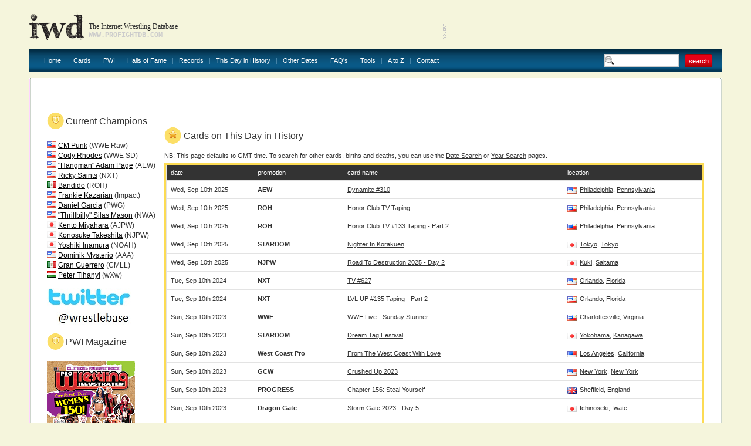

--- FILE ---
content_type: text/html
request_url: http://www.profightdb.com/this-day-in-history/09-10-2017.html
body_size: 74681
content:
<!DOCTYPE html PUBLIC "-//W3C//DTD XHTML 1.0 Transitional//EN" "http://www.w3.org/TR/xhtml1/DTD/xhtml1-transitional.dtd">
<html xmlns="http://www.w3.org/1999/xhtml">
<head>
<meta http-equiv="Content-Type" content="text/html; charset=UTF-8" />
<meta name="verify-v1" content="rs5ARNzFcIaZIuOvV2D8+jrVX6lvYx81JMaXibOA/TU=" />
<meta name="msvalidate.01" content="12FA92E57C225DA0B513F83E5398534E" />
<meta name="y_key" content="fff7ab8e0db21f0c" />
<meta name="verify_w" content="d93cd1de54593e24588ff3b9dc2eb628" />
<title>This Day in Pro Wrestling History: Sunday, 10th of September, 2017 (09/10/2017)</title>
<meta name="keywords" content="wrestling history, pro wrestling" />
<meta name="description" content="See pro wrestling events, births and deaths from Sunday, 10th of September, 2017 (09/10/2017)at the Internet Wrestling Database" />

<!-- Begin Cookie Consent plugin by Silktide - http://silktide.com/cookieconsent -->
<script type="text/javascript">
    window.cookieconsent_options = {"message":"IWD uses cookies to ensure you get the best experience on our website","dismiss":"Got it!","learnMore":"More info","link":null,"theme":"light-bottom"};
</script>

<script type="text/javascript" src="//s3.amazonaws.com/cc.silktide.com/cookieconsent.latest.min.js"></script>
<!-- End Cookie Consent plugin -->

<script language="JavaScript" type="text/javascript">

// document.write('Your settings are ' + screen.width + ' x ' + screen.height + '');
if (screen.width >= 1600) {
document.write('<link rel="stylesheet" type="text/css" href="/css/style-1600.css"/>');
} else if (screen.width >= 1440) {
document.write('<link rel="stylesheet" type="text/css" href="/css/style-1440.css"/>');
} else if (screen.width >= 1280) {
document.write('<link rel="stylesheet" type="text/css" href="/css/style-1280.css"/>');
} else  {
document.write('<link rel="stylesheet" type="text/css" href="/css/style.css"/>');
}
//  End -->
</script>

<link rel="stylesheet" href="/css/sIFR-screen.css" type="text/css" media="screen" />
<link rel="stylesheet" href="/css/sIFR-print.css" type="text/css" media="print" />
<script type="text/javascript" src="/swf/sifr/sifr.js"></script>
<script type="text/javascript" src="/common/functions.js"></script>
<!--[if IE 6]>
	<script type="text/javascript" src="/css/unitpngfix/unitpngfix.js"></script>
	<style type="text/css" media="screen">
      body {behavior: url(/css/csshover.htc);} 
   </style>
<![endif]-->
</head>
<body>
<div class="top-wrapper">
	<div class="wrapper">
		<div class="header">
			<a href="/" class="logo"></a>
			<div class="slogan">
				<div class="heading">The Internet Wrestling Database</div>
				<div class="url">www.profightdb.com</div>
			</div>
			<div class="adverts">
<script async src="https://pagead2.googlesyndication.com/pagead/js/adsbygoogle.js"></script>
<ins class="adsbygoogle"
     style="display:inline-block;width:468px;height:60px"
     data-ad-client="ca-pub-4529850940040690"
     data-ad-slot="8256635754"></ins>
<script>
     (adsbygoogle = window.adsbygoogle || []).push({});
</script>			</div>
		</div>
		<div class="nav"><ul><li><a href="/">Home</a></li><li><a href="/cards/pg1-no.html">Cards</a></li><li><a href="/pwi-500/2020.html">PWI</a><ul><li><a href="/pwi-500/2021.html">PWI 500</a></li><li><a href="/pwi-female-50/2021.html">PWI Female 50/100/150</a></li><li><a href="/pwi-monthly-index.html">PWI Monthly Ratings</a></li><li><a href="/pwi-cover-history.html">PWI Cover History</a></li></li></ul></li><li><a href="/halls-of-fame.html">Halls of Fame</a></li><li><a href="/records.html">Records</a></li><li><a href="/this-day-in-history.html">This Day in History</a></li><li><a href="/date-search.php">Other Dates</a><ul><li><a href="/date-search.html">Date Search</a></li><li><a href="/year-search.html?year=2022">Year Search</a></li></ul></li><li><a href="/faq.html">FAQ's</a></li><li><a href="/rss.xml">Tools</a><ul><li><a href="/rss.xml">Official RSS Feed</a></li><li><a href="/link-to-us.html">Link To Us</a></li></ul></li><li><a href="/atoz.html">A to Z</a></li><li><a href="/contact-form.html" class="last">Contact</a></li></ul>
			<form class="search-box" action="/search.html" method="get"><input type="text" name="search-term" value="" /><input type="submit" name="submit" value="search" class="red-button"/></form>
		</div>
		<div class="content-wrapper">
			<div class="ct"></div><div class="content inner">
	<div class="top">
	<div class="left" ></div>
	<form class="right" action="/" method="post">
			</form>
	<div class="clear"></div>
</div><div class="left-content">
<h1><img src="/img/shield.png" alt="" width="14" height="15"/>Current Champions</h1><br/>
<img src="/img/flags/us.gif" width="16" height="11"> <a href="/wrestlers/cm-punk-467.html">CM Punk</a> (WWE Raw)<br/><img src="/img/flags/us.gif" width="16" height="11"> <a href="/wrestlers/cody-rhodes-2805.html">Cody Rhodes</a> (WWE SD)<br/><img src="/img/flags/us.gif" width="16" height="11"> <a href="/wrestlers/hangman-adam-page-7007.html">"Hangman" Adam Page</a> (AEW)<br/><img src="/img/flags/us.gif" width="16" height="11"> <a href="/wrestlers/ricky-saints-9269.html">Ricky Saints</a> (NXT)<br/><img src="/img/flags/3e4a7a65a2mx.gif" width="16" height="11"> <a href="/wrestlers/bandido-14137.html">Bandido</a> (ROH)<br/><img src="/img/flags/us.gif" width="16" height="11"> <a href="/wrestlers/frankie-kazarian-857.html">Frankie Kazarian</a> (Impact)<br/><img src="/img/flags/us.gif" width="16" height="11"> <a href="/wrestlers/daniel-garcia-14225.html">Daniel Garcia</a> (PWG)<br/><img src="/img/flags/us.gif" width="16" height="11"> <a href="/wrestlers/thrillbilly-silas-mason-13905.html">"Thrillbilly" Silas Mason</a> (NWA)<br/><img src="/img/flags/6048621ea2jp.gif" width="16" height="11"> <a href="/wrestlers/kento-miyahara-5379.html">Kento Miyahara</a> (AJPW)<br/><img src="/img/flags/6048621ea2jp.gif" width="16" height="11"> <a href="/wrestlers/konosuke-takeshita-12916.html">Konosuke Takeshita</a> (NJPW)<br/><img src="/img/flags/6048621ea2jp.gif" width="16" height="11"> <a href="/wrestlers/yoshiki-inamura-14406.html">Yoshiki Inamura</a> (NOAH)<br/><img src="/img/flags/us.gif" width="16" height="11"> <a href="/wrestlers/dominik-mysterio-17377.html">Dominik Mysterio</a> (AAA)<br/><img src="/img/flags/3e4a7a65a2mx.gif" width="16" height="11"> <a href="/wrestlers/gran-guerrero-11228.html">Gran Guerrero</a> (CMLL)<br/><img src="/img/flags/0c61cb3f8ehu.gif" width="16" height="11"> <a href="/wrestlers/peter-tihanyi-18050.html">Peter Tihanyi</a> (wXw)<br/><p/>
<a href="http://www.twitter.com/wrestlebase"><img border="0" src="/img/twitterbase.jpg" alt="Our Official Twitter" /></a>
<p />
<h1><img src="/img/shield.png" alt="" width="14" height="15"/>PWI Magazine</h1><br/>
<a target="_blank" href="http://www.pwi-online.com"><img border="0" align="left" src="/img/PWD_8122_C1_US-1-1135x1536.png" width="150" height="200" alt="Visit PWI's Website"/></a>

</div>
<!-- end of Left Content -->
	<div class="right-content"><div class="table yellow">
	<h2><img src="/img/star.png" alt="star"/>Cards on This Day in History</h2>
NB: This page defaults to GMT time. To search for other cards, births and deaths, you can use the <a href="/date-search.php">Date Search</a> or <a href="/year-search.php?year=2011">Year Search</a> pages.
	<div class="table-wrapper">
		<table cellpadding="0" cellspacing="1">
			<tr class="head"><th>date</th><th>promotion</th><th>card name</th><th>location</th></tr>
			<tr class="gray"><td>Wed, Sep 10th 2025</td><td><strong>AEW</strong></td><td><a href="/cards/aew/dynamite-310-56964.html">Dynamite #310</a></td><td class="gray"><img src="/img/flags/us.gif" alt="" /><a href="/locations/united-states/pennsylvania/philadelphia-79.html">Philadelphia</a>, <a href="/locations/united-states/pennsylvania-38.html">Pennsylvania</a></td></tr><tr class="gray"><td>Wed, Sep 10th 2025</td><td><strong>ROH</strong></td><td><a href="/cards/roh/honor-club-tv-taping-56968.html">Honor Club TV Taping</a></td><td class="gray"><img src="/img/flags/us.gif" alt="" /><a href="/locations/united-states/pennsylvania/philadelphia-79.html">Philadelphia</a>, <a href="/locations/united-states/pennsylvania-38.html">Pennsylvania</a></td></tr><tr class="gray"><td>Wed, Sep 10th 2025</td><td><strong>ROH</strong></td><td><a href="/cards/roh/honor-club-tv-133-taping---part-2-57016.html">Honor Club TV #133 Taping - Part 2</a></td><td class="gray"><img src="/img/flags/us.gif" alt="" /><a href="/locations/united-states/pennsylvania/philadelphia-79.html">Philadelphia</a>, <a href="/locations/united-states/pennsylvania-38.html">Pennsylvania</a></td></tr><tr class="gray"><td>Wed, Sep 10th 2025</td><td><strong>STARDOM</strong></td><td><a href="/cards/stardom/nighter-in-korakuen-56967.html">Nighter In Korakuen</a></td><td class="gray"><img src="/img/flags/6048621ea2jp.gif" alt="" /><a href="/locations/japan/tokyo/tokyo-112.html">Tokyo</a>, <a href="/locations/japan/tokyo-185.html">Tokyo</a></td></tr><tr class="gray"><td>Wed, Sep 10th 2025</td><td><strong>NJPW</strong></td><td><a href="/cards/njpw/road-to-destruction-2025---day-2-56962.html">Road To Destruction 2025 - Day 2</a></td><td class="gray"><img src="/img/flags/6048621ea2jp.gif" alt="" /><a href="/locations/japan/saitama/kuki-1511.html">Kuki</a>, <a href="/locations/japan/saitama-179.html">Saitama</a></td></tr><tr class="gray"><td>Tue, Sep 10th 2024</td><td><strong>NXT</strong></td><td><a href="/cards/nxt/tv-627-53940.html">TV #627</a></td><td class="gray"><img src="/img/flags/us.gif" alt="" /><a href="/locations/united-states/florida/orlando-76.html">Orlando</a>, <a href="/locations/united-states/florida-9.html">Florida</a></td></tr><tr class="gray"><td>Tue, Sep 10th 2024</td><td><strong>NXT</strong></td><td><a href="/cards/nxt/lvl-up-135-taping---part-2-53943.html">LVL UP #135 Taping - Part 2</a></td><td class="gray"><img src="/img/flags/us.gif" alt="" /><a href="/locations/united-states/florida/orlando-76.html">Orlando</a>, <a href="/locations/united-states/florida-9.html">Florida</a></td></tr><tr class="gray"><td>Sun, Sep 10th 2023</td><td><strong>WWE</strong></td><td><a href="/cards/wwe/wwe-live---sunday-stunner-49690.html">WWE Live - Sunday Stunner</a></td><td class="gray"><img src="/img/flags/us.gif" alt="" /><a href="/locations/united-states/virginia/charlottesville-797.html">Charlottesville</a>, <a href="/locations/united-states/virginia-45.html">Virginia</a></td></tr><tr class="gray"><td>Sun, Sep 10th 2023</td><td><strong>STARDOM</strong></td><td><a href="/cards/stardom/dream-tag-festival-49684.html">Dream Tag Festival</a></td><td class="gray"><img src="/img/flags/6048621ea2jp.gif" alt="" /><a href="/locations/japan/kanagawa/yokohama-487.html">Yokohama</a>, <a href="/locations/japan/kanagawa-79.html">Kanagawa</a></td></tr><tr class="gray"><td>Sun, Sep 10th 2023</td><td><strong>West Coast Pro</strong></td><td><a href="/cards/west-coast-pro/from-the-west-coast-with-love-49688.html">From The West Coast With Love</a></td><td class="gray"><img src="/img/flags/us.gif" alt="" /><a href="/locations/united-states/california/los-angeles-54.html">Los Angeles</a>, <a href="/locations/united-states/california-5.html">California</a></td></tr><tr class="gray"><td>Sun, Sep 10th 2023</td><td><strong>GCW</strong></td><td><a href="/cards/gcw/crushed-up-2023-49689.html">Crushed Up 2023</a></td><td class="gray"><img src="/img/flags/us.gif" alt="" /><a href="/locations/united-states/new-york/new-york-69.html">New York</a>, <a href="/locations/united-states/new-york-34.html">New York</a></td></tr><tr class="gray"><td>Sun, Sep 10th 2023</td><td><strong>PROGRESS</strong></td><td><a href="/cards/progress/chapter-156-steal-yourself-49679.html">Chapter 156: Steal Yourself</a></td><td class="gray"><img src="/img/flags/gb.gif" alt="" /><a href="/locations/united-kingdom/england/sheffield-103.html">Sheffield</a>, <a href="/locations/united-kingdom/england-52.html">England</a></td></tr><tr class="gray"><td>Sun, Sep 10th 2023</td><td><strong>Dragon Gate</strong></td><td><a href="/cards/dragon-gate/storm-gate-2023---day-5-49686.html">Storm Gate 2023 - Day 5</a></td><td class="gray"><img src="/img/flags/6048621ea2jp.gif" alt="" /><a href="/locations/japan/iwate/ichinoseki-1108.html">Ichinoseki</a>, <a href="/locations/japan/iwate-92.html">Iwate</a></td></tr><tr class="gray"><td>Sun, Sep 10th 2023</td><td><strong>NJPW</strong></td><td><a href="/cards/njpw/road-to-destruction-2023---day-3-49687.html">Road To Destruction 2023 - Day 3</a></td><td class="gray"><img src="/img/flags/6048621ea2jp.gif" alt="" /><a href="/locations/japan/chiba/togane-1090.html">Togane</a>, <a href="/locations/japan/chiba-87.html">Chiba</a></td></tr><tr class="gray"><td>Sat, Sep 10th 2022</td><td><strong>Circle 6</strong></td><td><a href="/cards/circle-6/soon-as-i-get-home-45353.html">Soon As I Get Home</a></td><td class="gray"><img src="/img/flags/us.gif" alt="" /><a href="/locations/united-states/ohio/cleveland-25.html">Cleveland</a>, <a href="/locations/united-states/ohio-35.html">Ohio</a></td></tr><tr class="gray"><td>Sat, Sep 10th 2022</td><td><strong>ICW No Holds Barred</strong></td><td><a href="/cards/icw-no-holds-barred/volume-32-45331.html">Volume 32</a></td><td class="gray"><img src="/img/flags/us.gif" alt="" /><a href="/locations/united-states/new-jersey/newark-935.html">Newark</a>, <a href="/locations/united-states/new-jersey-31.html">New Jersey</a></td></tr><tr class="gray"><td>Sat, Sep 10th 2022</td><td><strong>Dragon Gate</strong></td><td><a href="/cards/dragon-gate/storm-gate-2022---day-4-susumu-mochizuki-homecoming-45318.html">Storm Gate 2022 - Day 4: Susumu Mochizuki Homecoming</a></td><td class="gray"><img src="/img/flags/6048621ea2jp.gif" alt="" /><a href="/locations/japan/kanagawa/yokosuka-807.html">Yokosuka</a>, <a href="/locations/japan/kanagawa-79.html">Kanagawa</a></td></tr><tr class="gray"><td>Sat, Sep 10th 2022</td><td><strong>Wrestle Carnival</strong></td><td><a href="/cards/wrestle-carnival/charles-crowley39s-fun-house-47000.html">Charles Crowley&#39;s Fun House</a></td><td class="gray"><img src="/img/flags/gb.gif" alt="" /><a href="/locations/united-kingdom/england/coventry-903.html">Coventry</a>, <a href="/locations/united-kingdom/england-52.html">England</a></td></tr><tr class="gray"><td>Sat, Sep 10th 2022</td><td><strong>AJPW</strong></td><td><a href="/cards/ajpw/the-road-to-nippon-budokan-2022---day-1-45317.html">The Road To Nippon Budokan 2022 - Day 1</a></td><td class="gray"><img src="/img/flags/6048621ea2jp.gif" alt="" /><a href="/locations/japan/tokushima/mima-4243.html">Mima</a>, <a href="/locations/japan/tokushima-102.html">Tokushima</a></td></tr><tr class="gray"><td>Sat, Sep 10th 2022</td><td><strong>AIW</strong></td><td><a href="/cards/aiw/rumble-on-main-street-46768.html">Rumble On Main Street</a></td><td class="gray"><img src="/img/flags/us.gif" alt="" /><a href="/locations/united-states/ohio/wadsworth-4394.html">Wadsworth</a>, <a href="/locations/united-states/ohio-35.html">Ohio</a></td></tr><tr class="gray"><td>Sat, Sep 10th 2022</td><td><strong>NJPW</strong></td><td><a href="/cards/njpw/burning-spirit-2022---day-7-45316.html">Burning Spirit 2022 - Day 7</a></td><td class="gray"><img src="/img/flags/6048621ea2jp.gif" alt="" /><a href="/locations/japan/gunma/takasaki-1519.html">Takasaki</a>, <a href="/locations/japan/gunma-144.html">Gunma</a></td></tr><tr class="gray"><td>Sat, Sep 10th 2022</td><td><strong>F1RST</strong></td><td><a href="/cards/f1rst/saturday-night-nitro-2022-45322.html">Saturday Night Nitro 2022</a></td><td class="gray"><img src="/img/flags/us.gif" alt="" /><a href="/locations/united-states/minnesota/bloomington-454.html">Bloomington</a>, <a href="/locations/united-states/minnesota-23.html">Minnesota</a></td></tr><tr class="gray"><td>Sat, Sep 10th 2022</td><td><strong>WWE</strong></td><td><a href="/cards/wwe/wwe-live---saturday-night39s-main-event-45329.html">WWE Live - Saturday Night&#39;s Main Event</a></td><td class="gray"><img src="/img/flags/us.gif" alt="" /><a href="/locations/united-states/washington/spokane-323.html">Spokane</a>, <a href="/locations/united-states/washington-47.html">Washington</a></td></tr><tr class="gray"><td>Sat, Sep 10th 2022</td><td><strong>WWE</strong></td><td><a href="/cards/wwe/wwe-live---saturday-night39s-main-event-45328.html">WWE Live - Saturday Night&#39;s Main Event</a></td><td class="gray"><img src="/img/flags/us.gif" alt="" /><a href="/locations/united-states/colorado/colorado-springs-762.html">Colorado Springs</a>, <a href="/locations/united-states/colorado-6.html">Colorado</a></td></tr><tr class="gray"><td>Sat, Sep 10th 2022</td><td><strong>NEW</strong></td><td><a href="/cards/new/the-trend-47352.html">The Trend</a></td><td class="gray"><img src="/img/flags/us.gif" alt="" /><a href="/locations/united-states/connecticut/bethany-3523.html">Bethany</a>, <a href="/locations/united-states/connecticut-7.html">Connecticut</a></td></tr><tr class="gray"><td>Sat, Sep 10th 2022</td><td><strong>JCW (NJ)</strong></td><td><a href="/cards/jcw-nj/uncensored-45323.html">Uncensored</a></td><td class="gray"><img src="/img/flags/us.gif" alt="" /><a href="/locations/united-states/new-jersey/boonton-2725.html">Boonton</a>, <a href="/locations/united-states/new-jersey-31.html">New Jersey</a></td></tr><tr class="gray"><td>Sat, Sep 10th 2022</td><td><strong>GCW</strong></td><td><a href="/cards/gcw/the-settlement-series---part-3-45324.html">The Settlement Series - Part 3</a></td><td class="gray"><img src="/img/flags/us.gif" alt="" /><a href="/locations/united-states/new-jersey/boonton-2725.html">Boonton</a>, <a href="/locations/united-states/new-jersey-31.html">New Jersey</a></td></tr><tr class="gray"><td>Sat, Sep 10th 2022</td><td><strong>AAA</strong></td><td><a href="/cards/aaa/ring-rock-staaars-45338.html">Ring Rock StAAArs</a></td><td class="gray"><img src="/img/flags/3e4a7a65a2mx.gif" alt="" /><a href="/locations/mexico/quintana-roo/puerto-aventuras-3297.html">Puerto Aventuras</a>, <a href="/locations/mexico/quintana-roo-445.html">Quintana Roo</a></td></tr><tr class="gray"><td>Sat, Sep 10th 2022</td><td><strong>NXT</strong></td><td><a href="/cards/nxt/orlando-show-45327.html">Orlando Show</a></td><td class="gray"><img src="/img/flags/us.gif" alt="" /><a href="/locations/united-states/florida/orlando-76.html">Orlando</a>, <a href="/locations/united-states/florida-9.html">Florida</a></td></tr><tr class="gray"><td>Fri, Sep 10th 2021</td><td><strong>IWA-MS</strong></td><td><a href="/cards/iwa-ms/ted-petty-invitational-2021---day-1-38391.html">Ted Petty Invitational 2021 - Day 1</a></td><td class="gray"><img src="/img/flags/us.gif" alt="" /><a href="/locations/united-states/indiana/jeffersonville-1745.html">Jeffersonville</a>, <a href="/locations/united-states/indiana-15.html">Indiana</a></td></tr><tr class="gray"><td>Fri, Sep 10th 2021</td><td><strong>AIW</strong></td><td><a href="/cards/aiw/sunny-days-39226.html">Sunny Days</a></td><td class="gray"><img src="/img/flags/us.gif" alt="" /><a href="/locations/united-states/ohio/cleveland-25.html">Cleveland</a>, <a href="/locations/united-states/ohio-35.html">Ohio</a></td></tr><tr class="gray"><td>Fri, Sep 10th 2021</td><td><strong>ROH</strong></td><td><a href="/cards/roh/tv-521-airdate-38389.html">TV #521 (airdate)</a></td><td class="gray"><img src="/img/flags/us.gif" alt="" /><a href="/locations/united-states/maryland/baltimore-10.html">Baltimore</a>, <a href="/locations/united-states/maryland-20.html">Maryland</a></td></tr><tr class="gray"><td>Fri, Sep 10th 2021</td><td><strong>NJPW</strong></td><td><a href="/cards/njpw/strong-57---la-dojo-showcase-2-airdate-38380.html">STRONG #57 - LA Dojo Showcase 2 (airdate)</a></td><td class="gray"><img src="/img/flags/us.gif" alt="" /><a href="/locations/united-states/california/port-hueneme-3558.html">Port Hueneme</a>, <a href="/locations/united-states/california-5.html">California</a></td></tr><tr class="gray"><td>Fri, Sep 10th 2021</td><td><strong>CMLL</strong></td><td><a href="/cards/cmll/super-viernes-38381.html">Super Viernes</a></td><td class="gray"><img src="/img/flags/3e4a7a65a2mx.gif" alt="" /><a href="/locations/mexico/federal-district/mexico-city-239.html">Mexico City</a>, <a href="/locations/mexico/federal-district-77.html">Federal District</a></td></tr><tr class="gray"><td>Fri, Sep 10th 2021</td><td><strong>West Coast Pro</strong></td><td><a href="/cards/west-coast-pro/i-hate-you-with-a-passion-43683.html">I Hate You With A Passion</a></td><td class="gray"><img src="/img/flags/us.gif" alt="" /><a href="/locations/united-states/california/san-francisco-99.html">San Francisco</a>, <a href="/locations/united-states/california-5.html">California</a></td></tr><tr class="gray"><td>Fri, Sep 10th 2021</td><td><strong>WWE</strong></td><td><a href="/cards/wwe/friday-night-smackdown-38378.html">Friday Night Smackdown</a></td><td class="gray"><img src="/img/flags/us.gif" alt="" /><a href="/locations/united-states/new-york/new-york-69.html">New York</a>, <a href="/locations/united-states/new-york-34.html">New York</a></td></tr><tr class="gray"><td>Fri, Sep 10th 2021</td><td><strong>Freelance Wrestling</strong></td><td><a href="/cards/freelance-wrestling/remember-the-name-40582.html">Remember The Name</a></td><td class="gray"><img src="/img/flags/us.gif" alt="" /><a href="/locations/united-states/illinois/chicago-23.html">Chicago</a>, <a href="/locations/united-states/illinois-14.html">Illinois</a></td></tr><tr class="gray"><td>Thu, Sep 10th 2020</td><td><strong>ICW No Holds Barred</strong></td><td><a href="/cards/icw-no-holds-barred/pitfighter-x-36923.html">Pitfighter X</a></td><td class="gray"><img src="/img/flags/us.gif" alt="" /><a href="/locations/united-states/new-jersey/millville-3886.html">Millville</a>, <a href="/locations/united-states/new-jersey-31.html">New Jersey</a></td></tr><tr class="gray"><td>Tue, Sep 10th 2019</td><td><strong>NJPW</strong></td><td><a href="/cards/njpw/road-to-destruction-2019---day-5-30473.html">Road to Destruction 2019 - Day 5</a></td><td class="gray"><img src="/img/flags/6048621ea2jp.gif" alt="" /><a href="/locations/japan/shizuoka/fujisan-1208.html">Fujisan</a>, <a href="/locations/japan/shizuoka-82.html">Shizuoka</a></td></tr><tr class="gray"><td>Tue, Sep 10th 2019</td><td><strong>WWE</strong></td><td><a href="/cards/wwe/205-live-146-30431.html">205 Live #146</a></td><td class="gray"><img src="/img/flags/us.gif" alt="" /><a href="/locations/united-states/new-york/new-york-69.html">New York</a>, <a href="/locations/united-states/new-york-34.html">New York</a></td></tr><tr class="gray"><td>Tue, Sep 10th 2019</td><td><strong>WWE</strong></td><td><a href="/cards/wwe/smackdown-live-30432.html">Smackdown Live</a></td><td class="gray"><img src="/img/flags/us.gif" alt="" /><a href="/locations/united-states/new-york/new-york-69.html">New York</a>, <a href="/locations/united-states/new-york-34.html">New York</a></td></tr><tr class="gray"><td>Mon, Sep 10th 2018</td><td><strong>WWE</strong></td><td><a href="/cards/wwe/main-event-taping-28107.html">Main Event Taping</a></td><td class="gray"><img src="/img/flags/us.gif" alt="" /><a href="/locations/united-states/louisiana/new-orleans-68.html">New Orleans</a>, <a href="/locations/united-states/louisiana-18.html">Louisiana</a></td></tr><tr class="gray"><td>Mon, Sep 10th 2018</td><td><strong>WWE</strong></td><td><a href="/cards/wwe/monday-night-raw-28108.html">Monday Night Raw</a></td><td class="gray"><img src="/img/flags/us.gif" alt="" /><a href="/locations/united-states/louisiana/new-orleans-68.html">New Orleans</a>, <a href="/locations/united-states/louisiana-18.html">Louisiana</a></td></tr><tr class="gray"><td>Sun, Sep 10th 2017</td><td><strong>STARDOM</strong></td><td><a href="/cards/stardom/5star-grand-prix-2017---day-7-45252.html">5STAR Grand Prix 2017 - Day 7</a></td><td class="gray"><img src="/img/flags/6048621ea2jp.gif" alt="" /><a href="/locations/japan/tokyo/tokyo-112.html">Tokyo</a>, <a href="/locations/japan/tokyo-185.html">Tokyo</a></td></tr><tr class="gray"><td>Sun, Sep 10th 2017</td><td><strong>NOAH</strong></td><td><a href="/cards/noah/southern-navigation-2017---day-5-26537.html">Southern Navigation 2017 - Day 5</a></td><td class="gray"><img src="/img/flags/6048621ea2jp.gif" alt="" /><a href="/locations/japan/fukuoka/hakata-1053.html">Hakata</a>, <a href="/locations/japan/fukuoka-135.html">Fukuoka</a></td></tr><tr class="gray"><td>Sun, Sep 10th 2017</td><td><strong>Alpha-1</strong></td><td><a href="/cards/alpha-1/beyond-compare-41176.html">Beyond Compare</a></td><td class="gray"><img src="/img/flags/ca.gif" alt="" /><a href="/locations/canada/ontario/st-catharines-243.html">St. Catharines</a>, <a href="/locations/canada/ontario-59.html">Ontario</a></td></tr><tr class="gray"><td>Sun, Sep 10th 2017</td><td><strong>Michinoku Pro</strong></td><td><a href="/cards/michinoku-pro/taro-nohashi-debut-15th-anniversary-convention-52221.html">Taro Nohashi Debut 15th Anniversary Convention</a></td><td class="gray"><img src="/img/flags/6048621ea2jp.gif" alt="" /><a href="/locations/japan/hyogo/kobe-577.html">Kobe</a>, <a href="/locations/japan/hyogo-140.html">Hyogo</a></td></tr><tr class="gray"><td>Sun, Sep 10th 2017</td><td><strong>Sendai Girls/ZERO-1</strong></td><td><a href="/cards/sendai-girls-zero-1/manami-toyota-retirement-road--sayonara-sadoshima-33686.html">Manami Toyota Retirement Road ~ Sayonara Sadoshima</a></td><td class="gray"><img src="/img/flags/6048621ea2jp.gif" alt="" /><a href="/locations/japan/niigata/sado-3681.html">Sado</a>, <a href="/locations/japan/niigata-123.html">Niigata</a></td></tr><tr class="gray"><td>Sun, Sep 10th 2017</td><td><strong>PROGRESS</strong></td><td><a href="/cards/progress/chapter-55-chase-the-sun-26512.html">Chapter 55: Chase the Sun</a></td><td class="gray"><img src="/img/flags/gb.gif" alt="" /><a href="/locations/united-kingdom/england/london-53.html">London</a>, <a href="/locations/united-kingdom/england-52.html">England</a></td></tr><tr class="gray"><td>Sun, Sep 10th 2017</td><td><strong>NJPW</strong></td><td><a href="/cards/njpw/destruction-in-fukushima-26524.html">Destruction in Fukushima</a></td><td class="gray"><img src="/img/flags/6048621ea2jp.gif" alt="" /><a href="/locations/japan/fukushima/fukushima-1070.html">Fukushima</a>, <a href="/locations/japan/fukushima-149.html">Fukushima</a></td></tr><tr class="gray"><td>Sat, Sep 10th 2016</td><td><strong>WrestlePro</strong></td><td><a href="/cards/wrestlepro/issue-8-24778.html">Issue #8</a></td><td class="gray"><img src="/img/flags/us.gif" alt="" /><a href="/locations/united-states/new-jersey/rahway-495.html">Rahway</a>, <a href="/locations/united-states/new-jersey-31.html">New Jersey</a></td></tr><tr class="gray"><td>Sat, Sep 10th 2016</td><td><strong>CZW</strong></td><td><a href="/cards/czw/down-with-the-sickness-2016-24715.html">Down With The Sickness 2016</a></td><td class="gray"><img src="/img/flags/us.gif" alt="" /><a href="/locations/united-states/new-jersey/voorhees-1340.html">Voorhees</a>, <a href="/locations/united-states/new-jersey-31.html">New Jersey</a></td></tr><tr class="gray"><td>Sat, Sep 10th 2016</td><td><strong>WSU</strong></td><td><a href="/cards/wsu/resurgence-2-24718.html">Resurgence 2</a></td><td class="gray"><img src="/img/flags/us.gif" alt="" /><a href="/locations/united-states/new-jersey/voorhees-1340.html">Voorhees</a>, <a href="/locations/united-states/new-jersey-31.html">New Jersey</a></td></tr><tr class="gray"><td>Sat, Sep 10th 2016</td><td><strong>EVOLVE</strong></td><td><a href="/cards/evolve/68-24714.html">#68</a></td><td class="gray"><img src="/img/flags/us.gif" alt="" /><a href="/locations/united-states/new-york/deer-park-809.html">Deer Park</a>, <a href="/locations/united-states/new-york-34.html">New York</a></td></tr><tr class="gray"><td>Sat, Sep 10th 2016</td><td><strong>NJPW</strong></td><td><a href="/cards/njpw/road-to-destruction-2016---day-5-24727.html">Road to Destruction 2016 - Day 5</a></td><td class="gray"><img src="/img/flags/6048621ea2jp.gif" alt="" /><a href="/locations/japan/toyama/toyama-1085.html">Toyama</a>, <a href="/locations/japan/toyama-134.html">Toyama</a></td></tr><tr class="gray"><td>Sat, Sep 10th 2016</td><td><strong>RPW</strong></td><td><a href="/cards/rpw/exile-25137.html">Exile</a></td><td class="gray"><img src="/img/flags/us.gif" alt="" /><a href="/locations/united-states/illinois/summit-3151.html">Summit</a>, <a href="/locations/united-states/illinois-14.html">Illinois</a></td></tr><tr class="gray"><td>Sat, Sep 10th 2016</td><td><strong>F1RST</strong></td><td><a href="/cards/f1rst/mill-city-fights-39000.html">Mill City Fights</a></td><td class="gray"><img src="/img/flags/us.gif" alt="" /><a href="/locations/united-states/minnesota/minneapolis-62.html">Minneapolis</a>, <a href="/locations/united-states/minnesota-23.html">Minnesota</a></td></tr><tr class="gray"><td>Sat, Sep 10th 2016</td><td><strong>Dragon Gate</strong></td><td><a href="/cards/dragon-gate/summer-adventure-tag-league-2016---day-16-42307.html">Summer Adventure Tag League 2016 - Day 16</a></td><td class="gray"><img src="/img/flags/6048621ea2jp.gif" alt="" /><a href="/locations/japan/osaka/osaka-685.html">Osaka</a>, <a href="/locations/japan/osaka-158.html">Osaka</a></td></tr><tr class="gray"><td>Sat, Sep 10th 2016</td><td><strong>WWE</strong></td><td><a href="/cards/wwe/wwe-live-china-24706.html">WWE Live: China</a></td><td class="gray"><img src="/img/flags/692d9c6ec7cn.gif" alt="" /><a href="/locations/china/shanghai/shanghai-1980.html">Shanghai</a>, <a href="/locations/china/shanghai-303.html">Shanghai</a></td></tr><tr class="gray"><td>Sat, Sep 10th 2016</td><td><strong>OTT</strong></td><td><a href="/cards/ott/wrestling-is-art-28958.html">Wrestling is Art</a></td><td class="gray"><img src="/img/flags/402d5fa5a2ie.gif" alt="" /><a href="/locations/republic-of-ireland/leinster/dublin-843.html">Dublin</a>, <a href="/locations/republic-of-ireland/leinster-192.html">Leinster</a></td></tr><tr class="gray"><td>Sat, Sep 10th 2016</td><td><strong>WWE</strong></td><td><a href="/cards/wwe/wwe-live-smackdown-24710.html">WWE Live (Smackdown)</a></td><td class="gray"><img src="/img/flags/us.gif" alt="" /><a href="/locations/united-states/north-carolina/raleigh-88.html">Raleigh</a>, <a href="/locations/united-states/north-carolina-27.html">North Carolina</a></td></tr><tr class="gray"><td>Sat, Sep 10th 2016</td><td><strong>NOAH</strong></td><td><a href="/cards/noah/final-festival-bayashi--genba-hirayanagi-retirement-show-24730.html">Final Festival Bayashi ~ Genba Hirayanagi Retirement Show</a></td><td class="gray"><img src="/img/flags/6048621ea2jp.gif" alt="" /><a href="/locations/japan/tokyo/tokyo-112.html">Tokyo</a>, <a href="/locations/japan/tokyo-185.html">Tokyo</a></td></tr><tr class="gray"><td>Sat, Sep 10th 2016</td><td><strong>AJPW</strong></td><td><a href="/cards/ajpw/4th-royal-road-tournament-3916---day-3-32691.html">4th Royal Road Tournament &#39;16 - Day 3</a></td><td class="gray"><img src="/img/flags/6048621ea2jp.gif" alt="" /><a href="/locations/japan/hiroshima/hiroshima-559.html">Hiroshima</a>, <a href="/locations/japan/hiroshima-133.html">Hiroshima</a></td></tr><tr class="gray"><td>Sat, Sep 10th 2016</td><td><strong>wXw</strong></td><td><a href="/cards/wxw/shotgun-live-tour-mnchen-34220.html">Shotgun Live Tour: München</a></td><td class="gray"><img src="/img/flags/1cf4f56470de.gif" alt="" /><a href="/locations/germany/bayern/munchen-1678.html">Munchen</a>, <a href="/locations/germany/bayern-245.html">Bayern</a></td></tr><tr class="gray"><td>Thu, Sep 10th 2015</td><td><strong>NJPW</strong></td><td><a href="/cards/njpw/road-to-destruction-2015---day-5-22580.html">Road to Destruction 2015 - Day 5</a></td><td class="gray"><img src="/img/flags/6048621ea2jp.gif" alt="" /><a href="/locations/japan/ibaraki/kasama-3248.html">Kasama</a>, <a href="/locations/japan/ibaraki-227.html">Ibaraki</a></td></tr><tr class="gray"><td>Thu, Sep 10th 2015</td><td><strong>AJPW</strong></td><td><a href="/cards/ajpw/royal-road-tournament-3915--open-championship---day-1-32583.html">Royal Road Tournament &#39;15 ~ Open Championship - Day 1</a></td><td class="gray"><img src="/img/flags/6048621ea2jp.gif" alt="" /><a href="/locations/japan/tokyo/tokyo-112.html">Tokyo</a>, <a href="/locations/japan/tokyo-185.html">Tokyo</a></td></tr><tr class="gray"><td>Thu, Sep 10th 2015</td><td><strong>NXT</strong></td><td><a href="/cards/nxt/tv-taping-163-22582.html">TV Taping #163</a></td><td class="gray"><img src="/img/flags/us.gif" alt="" /><a href="/locations/united-states/florida/winter-park-2581.html">Winter Park</a>, <a href="/locations/united-states/florida-9.html">Florida</a></td></tr><tr class="gray"><td>Thu, Sep 10th 2015</td><td><strong>NXT</strong></td><td><a href="/cards/nxt/tv-taping-164-22583.html">TV Taping #164</a></td><td class="gray"><img src="/img/flags/us.gif" alt="" /><a href="/locations/united-states/florida/winter-park-2581.html">Winter Park</a>, <a href="/locations/united-states/florida-9.html">Florida</a></td></tr><tr class="gray"><td>Thu, Sep 10th 2015</td><td><strong>NXT</strong></td><td><a href="/cards/nxt/tv-taping-165-22584.html">TV Taping #165</a></td><td class="gray"><img src="/img/flags/us.gif" alt="" /><a href="/locations/united-states/florida/winter-park-2581.html">Winter Park</a>, <a href="/locations/united-states/florida-9.html">Florida</a></td></tr><tr class="gray"><td>Thu, Sep 10th 2015</td><td><strong>NOAH</strong></td><td><a href="/cards/noah/shiny-navigation-2015---day-3-23851.html">Shiny Navigation 2015 - Day 3</a></td><td class="gray"><img src="/img/flags/6048621ea2jp.gif" alt="" /><a href="/locations/japan/tokyo/tokyo-112.html">Tokyo</a>, <a href="/locations/japan/tokyo-185.html">Tokyo</a></td></tr><tr class="gray"><td>Wed, Sep 10th 2014</td><td><strong>NOAH</strong></td><td><a href="/cards/noah/shiny-navigation-3914---day-4-20271.html">Shiny Navigation &#39;14 - Day 4</a></td><td class="gray"><img src="/img/flags/6048621ea2jp.gif" alt="" /><a href="/locations/japan/osaka/toyonaka-shi-1049.html">Toyonaka-shi</a>, <a href="/locations/japan/osaka-158.html">Osaka</a></td></tr><tr class="gray"><td>Wed, Sep 10th 2014</td><td><strong>CZW</strong></td><td><a href="/cards/czw/dojo-wars-9-19044.html">Dojo Wars 9</a></td><td class="gray"><img src="/img/flags/us.gif" alt="" /><a href="/locations/united-states/new-jersey/blackwood-1309.html">Blackwood</a>, <a href="/locations/united-states/new-jersey-31.html">New Jersey</a></td></tr><tr class="gray"><td>Wed, Sep 10th 2014</td><td><strong>Dragon Gate</strong></td><td><a href="/cards/dragon-gate/summer-adventure-tag-league-2014---day-5-42268.html">Summer Adventure Tag League 2014 - Day 5</a></td><td class="gray"><img src="/img/flags/6048621ea2jp.gif" alt="" /><a href="/locations/japan/chiba/chiba-1002.html">Chiba</a>, <a href="/locations/japan/chiba-87.html">Chiba</a></td></tr><tr class="gray"><td>Wed, Sep 10th 2014</td><td><strong>OVW</strong></td><td><a href="/cards/ovw/tv-taping-786-19011.html">TV Taping #786</a></td><td class="gray"><img src="/img/flags/us.gif" alt="" /><a href="/locations/united-states/kentucky/louisville-55.html">Louisville</a>, <a href="/locations/united-states/kentucky-17.html">Kentucky</a></td></tr><tr class="gray"><td>Tue, Sep 10th 2013</td><td><strong>NJPW</strong></td><td><a href="/cards/njpw/road-to-destruction-3913---day-3-17579.html">Road to Destruction &#39;13 - Day 3</a></td><td class="gray"><img src="/img/flags/6048621ea2jp.gif" alt="" /><a href="/locations/japan/toyama/toyama-1085.html">Toyama</a>, <a href="/locations/japan/toyama-134.html">Toyama</a></td></tr><tr class="gray"><td>Tue, Sep 10th 2013</td><td><strong>WWE</strong></td><td><a href="/cards/wwe/main-event-taping-17310.html">Main Event Taping</a></td><td class="gray"><img src="/img/flags/ca.gif" alt="" /><a href="/locations/canada/ontario/ottawa-205.html">Ottawa</a>, <a href="/locations/canada/ontario-59.html">Ontario</a></td></tr><tr class="gray"><td>Tue, Sep 10th 2013</td><td><strong>WWE</strong></td><td><a href="/cards/wwe/smackdown-taping-17311.html">Smackdown! Taping</a></td><td class="gray"><img src="/img/flags/ca.gif" alt="" /><a href="/locations/canada/ontario/ottawa-205.html">Ottawa</a>, <a href="/locations/canada/ontario-59.html">Ontario</a></td></tr><tr class="gray"><td>Mon, Sep 10th 2012</td><td><strong>WWE</strong></td><td><a href="/cards/wwe/superstars-taping-1-16274.html">Superstars Taping #1</a></td><td class="gray"><img src="/img/flags/ca.gif" alt="" /><a href="/locations/canada/quebec/montreal-255.html">Montreal</a>, <a href="/locations/canada/quebec-61.html">Quebec</a></td></tr><tr class="gray"><td>Mon, Sep 10th 2012</td><td><strong>WWE</strong></td><td><a href="/cards/wwe/monday-night-raw-16275.html">Monday Night Raw</a></td><td class="gray"><img src="/img/flags/ca.gif" alt="" /><a href="/locations/canada/quebec/montreal-255.html">Montreal</a>, <a href="/locations/canada/quebec-61.html">Quebec</a></td></tr><tr class="gray"><td>Sat, Sep 10th 2011</td><td><strong>VPW</strong></td><td><a href="/cards/vpw/september-2-remember-ii-18062.html">September 2 Remember II</a></td><td class="gray"><img src="/img/flags/us.gif" alt="" /><a href="/locations/united-states/california/bakersfield-748.html">Bakersfield</a>, <a href="/locations/united-states/california-5.html">California</a></td></tr><tr class="gray"><td>Sat, Sep 10th 2011</td><td><strong>WWE</strong></td><td><a href="/cards/wwe/wwe-live-smackdown-24585.html">WWE Live (Smackdown)</a></td><td class="gray"><img src="/img/flags/ca.gif" alt="" /><a href="/locations/canada/nova-scotia/halifax-202.html">Halifax</a>, <a href="/locations/canada/nova-scotia-58.html">Nova Scotia</a></td></tr><tr class="gray"><td>Sat, Sep 10th 2011</td><td><strong>DREAMWAVE</strong></td><td><a href="/cards/dreamwave/good-as-gold-2011-22398.html">Good as Gold 2011</a></td><td class="gray"><img src="/img/flags/us.gif" alt="" /><a href="/locations/united-states/illinois/lasalle-3233.html">LaSalle</a>, <a href="/locations/united-states/illinois-14.html">Illinois</a></td></tr><tr class="gray"><td>Sat, Sep 10th 2011</td><td><strong>CZW</strong></td><td><a href="/cards/czw/down-with-the-sickness-3911---chri-cah-memorial-show-12114.html">Down With The Sickness &#39;11 - Chri$ Ca$h Memorial Show</a></td><td class="gray"><img src="/img/flags/us.gif" alt="" /><a href="/locations/united-states/pennsylvania/philadelphia-79.html">Philadelphia</a>, <a href="/locations/united-states/pennsylvania-38.html">Pennsylvania</a></td></tr><tr class="gray"><td>Sat, Sep 10th 2011</td><td><strong>WWE</strong></td><td><a href="/cards/wwe/wwe-live-raw-24586.html">WWE Live (Raw)</a></td><td class="gray"><img src="/img/flags/ca.gif" alt="" /><a href="/locations/canada/ontario/london-775.html">London</a>, <a href="/locations/canada/ontario-59.html">Ontario</a></td></tr><tr class="gray"><td>Sat, Sep 10th 2011</td><td><strong>STARDOM</strong></td><td><a href="/cards/stardom/season-3---wonderful-stars-2011---day-3-44598.html">Season 3 - Wonderful Stars 2011 - Day 3</a></td><td class="gray"><img src="/img/flags/6048621ea2jp.gif" alt="" /><a href="/locations/japan/tokyo/tokyo-112.html">Tokyo</a>, <a href="/locations/japan/tokyo-185.html">Tokyo</a></td></tr><tr class="gray"><td>Sat, Sep 10th 2011</td><td><strong>NOAH</strong></td><td><a href="/cards/noah/shiny-navigation-3911---day-1-12064.html">Shiny Navigation &#39;11 - Day 1</a></td><td class="gray"><img src="/img/flags/6048621ea2jp.gif" alt="" /><a href="/locations/japan/shizuoka/hamamatsu-1003.html">Hamamatsu</a>, <a href="/locations/japan/shizuoka-82.html">Shizuoka</a></td></tr><tr class="gray"><td>Sat, Sep 10th 2011</td><td><strong>PWG</strong></td><td><a href="/cards/pwg/the-perils-of-rock-n39-roll-decadence-12096.html">The Perils of Rock N&#39; Roll Decadence</a></td><td class="gray"><img src="/img/flags/us.gif" alt="" /><a href="/locations/united-states/california/reseda-1773.html">Reseda</a>, <a href="/locations/united-states/california-5.html">California</a></td></tr><tr class="gray"><td>Sat, Sep 10th 2011</td><td><strong>Dragon Gate USA</strong></td><td><a href="/cards/dragon-gate-usa/untouchable-3911-12080.html">Untouchable &#39;11</a></td><td class="gray"><img src="/img/flags/us.gif" alt="" /><a href="/locations/united-states/illinois/chicago-23.html">Chicago</a>, <a href="/locations/united-states/illinois-14.html">Illinois</a></td></tr><tr class="gray"><td>Sat, Sep 10th 2011</td><td><strong>NJPW</strong></td><td><a href="/cards/njpw/g1-climax-special-3911---day-5-12063.html">G1 Climax Special &#39;11 - Day 5</a></td><td class="gray"><img src="/img/flags/6048621ea2jp.gif" alt="" /><a href="/locations/japan/saitama/tokorozawa-1044.html">Tokorozawa</a>, <a href="/locations/japan/saitama-179.html">Saitama</a></td></tr><tr class="gray"><td>Fri, Sep 10th 2010</td><td><strong>HUSTLE</strong></td><td><a href="/cards/hustle/man39s-world-1-10361.html">Man&#39;s World 1</a></td><td class="gray"><img src="/img/flags/6048621ea2jp.gif" alt="" /><a href="/locations/japan/tokyo/tokyo-112.html">Tokyo</a>, <a href="/locations/japan/tokyo-185.html">Tokyo</a></td></tr><tr class="gray"><td>Fri, Sep 10th 2010</td><td><strong>ROH</strong></td><td><a href="/cards/roh/fade-to-black-9827.html">Fade to Black</a></td><td class="gray"><img src="/img/flags/us.gif" alt="" /><a href="/locations/united-states/massachusetts/plymouth-1907.html">Plymouth</a>, <a href="/locations/united-states/massachusetts-19.html">Massachusetts</a></td></tr><tr class="gray"><td>Fri, Sep 10th 2010</td><td><strong>CMLL</strong></td><td><a href="/cards/cmll/super-viernes-34148.html">Super Viernes</a></td><td class="gray"><img src="/img/flags/3e4a7a65a2mx.gif" alt="" /><a href="/locations/mexico/federal-district/mexico-city-239.html">Mexico City</a>, <a href="/locations/mexico/federal-district-77.html">Federal District</a></td></tr><tr class="gray"><td>Fri, Sep 10th 2010</td><td><strong>NJPW</strong></td><td><a href="/cards/njpw/circuit-3910-g1-climax-special---day-4-9824.html">Circuit &#39;10 G1 Climax Special - Day 4</a></td><td class="gray"><img src="/img/flags/6048621ea2jp.gif" alt="" /><a href="/locations/japan/tokyo/tokyo-112.html">Tokyo</a>, <a href="/locations/japan/tokyo-185.html">Tokyo</a></td></tr><tr class="gray"><td>Fri, Sep 10th 2010</td><td><strong>AJPW</strong></td><td><a href="/cards/ajpw/flashing-tour-3910---day-1-29848.html">Flashing Tour &#39;10 - Day 1</a></td><td class="gray"><img src="/img/flags/6048621ea2jp.gif" alt="" /><a href="/locations/japan/tokyo/tokyo-112.html">Tokyo</a>, <a href="/locations/japan/tokyo-185.html">Tokyo</a></td></tr><tr class="gray"><td>Fri, Sep 10th 2010</td><td><strong>CZW</strong></td><td><a href="/cards/czw/down-with-the-sickness-3910---a-tribute-to-chri-cah-9825.html">Down With The Sickness &#39;10 - A Tribute To Chri$ Ca$h</a></td><td class="gray"><img src="/img/flags/us.gif" alt="" /><a href="/locations/united-states/pennsylvania/philadelphia-79.html">Philadelphia</a>, <a href="/locations/united-states/pennsylvania-38.html">Pennsylvania</a></td></tr><tr class="gray"><td>Fri, Sep 10th 2010</td><td><strong>TNA</strong></td><td><a href="/cards/tna/tna-live-23141.html">TNA Live</a></td><td class="gray"><img src="/img/flags/us.gif" alt="" /><a href="/locations/united-states/ohio/canton-183.html">Canton</a>, <a href="/locations/united-states/ohio-35.html">Ohio</a></td></tr><tr class="gray"><td>Thu, Sep 10th 2009</td><td><strong>FCW</strong></td><td><a href="/cards/fcw/tampa-show-sep-3909-10261.html">Tampa Show (Sep &#39;09)</a></td><td class="gray"><img src="/img/flags/us.gif" alt="" /><a href="/locations/united-states/florida/tampa-111.html">Tampa</a>, <a href="/locations/united-states/florida-9.html">Florida</a></td></tr><tr class="gray"><td>Thu, Sep 10th 2009</td><td><strong>ROH</strong></td><td><a href="/cards/roh/hdnet-taping-no-11-9541.html">HDNet taping No. 11</a></td><td class="gray"><img src="/img/flags/us.gif" alt="" /><a href="/locations/united-states/pennsylvania/philadelphia-79.html">Philadelphia</a>, <a href="/locations/united-states/pennsylvania-38.html">Pennsylvania</a></td></tr><tr class="gray"><td>Wed, Sep 10th 2008</td><td><strong>OVW</strong></td><td><a href="/cards/ovw/tv-taping-475-11855.html">TV Taping #475</a></td><td class="gray"><img src="/img/flags/us.gif" alt="" /><a href="/locations/united-states/kentucky/louisville-55.html">Louisville</a>, <a href="/locations/united-states/kentucky-17.html">Kentucky</a></td></tr><tr class="gray"><td>Mon, Sep 10th 2007</td><td><strong>TNA</strong></td><td><a href="/cards/tna/impact-taping-3462.html">iMPACT! Taping</a></td><td class="gray"><img src="/img/flags/us.gif" alt="" /><a href="/locations/united-states/florida/orlando-76.html">Orlando</a>, <a href="/locations/united-states/florida-9.html">Florida</a></td></tr><tr class="gray"><td>Mon, Sep 10th 2007</td><td><strong>TNA</strong></td><td><a href="/cards/tna/impact-taping-3463.html">iMPACT! Taping</a></td><td class="gray"><img src="/img/flags/us.gif" alt="" /><a href="/locations/united-states/florida/orlando-76.html">Orlando</a>, <a href="/locations/united-states/florida-9.html">Florida</a></td></tr><tr class="gray"><td>Mon, Sep 10th 2007</td><td><strong>TNA</strong></td><td><a href="/cards/tna/impact-taping-3464.html">iMPACT! Taping</a></td><td class="gray"><img src="/img/flags/us.gif" alt="" /><a href="/locations/united-states/florida/orlando-76.html">Orlando</a>, <a href="/locations/united-states/florida-9.html">Florida</a></td></tr><tr class="gray"><td>Mon, Sep 10th 2007</td><td><strong>WWE</strong></td><td><a href="/cards/wwe/monday-night-raw-2963.html">Monday Night Raw</a></td><td class="gray"><img src="/img/flags/us.gif" alt="" /><a href="/locations/united-states/wisconsin/green-bay-191.html">Green Bay</a>, <a href="/locations/united-states/wisconsin-48.html">Wisconsin</a></td></tr><tr class="gray"><td>Mon, Sep 10th 2007</td><td><strong>WWE</strong></td><td><a href="/cards/wwe/heat-478-taping-2962.html">Heat #478 Taping</a></td><td class="gray"><img src="/img/flags/us.gif" alt="" /><a href="/locations/united-states/wisconsin/green-bay-191.html">Green Bay</a>, <a href="/locations/united-states/wisconsin-48.html">Wisconsin</a></td></tr><tr class="gray"><td>Sun, Sep 10th 2006</td><td><strong>DDT</strong></td><td><a href="/cards/ddt/gorgeous-night-2006-in-fukushima-54193.html">Gorgeous Night 2006 In Fukushima</a></td><td class="gray"><img src="/img/flags/6048621ea2jp.gif" alt="" /><a href="/locations/japan/fukushima/fukushima-1070.html">Fukushima</a>, <a href="/locations/japan/fukushima-149.html">Fukushima</a></td></tr><tr class="gray"><td>Sun, Sep 10th 2006</td><td><strong>OVW</strong></td><td><a href="/cards/ovw/louisville-show-september-3906-11626.html">Louisville Show (September &#39;06)</a></td><td class="gray"><img src="/img/flags/us.gif" alt="" /><a href="/locations/united-states/kentucky/louisville-55.html">Louisville</a>, <a href="/locations/united-states/kentucky-17.html">Kentucky</a></td></tr><tr class="gray"><td>Sun, Sep 10th 2006</td><td><strong>Toryumon Mexico</strong></td><td><a href="/cards/toryumon-mexico/show-sep-3906-36664.html">Show (Sep &#39;06)</a></td><td class="gray"><img src="/img/flags/3e4a7a65a2mx.gif" alt="" /><a href="/locations/mexico/federal-district/mexico-city-239.html">Mexico City</a>, <a href="/locations/mexico/federal-district-77.html">Federal District</a></td></tr><tr class="gray"><td>Sat, Sep 10th 2005</td><td><strong>HUSTLE</strong></td><td><a href="/cards/hustle/ppv-12-6959.html">PPV 12</a></td><td class="gray"><img src="/img/flags/6048621ea2jp.gif" alt="" /><a href="/locations/japan/aichi/nagoya-508.html">Nagoya</a>, <a href="/locations/japan/aichi-125.html">Aichi</a></td></tr><tr class="gray"><td>Sat, Sep 10th 2005</td><td><strong>WrestleReunion</strong></td><td><a href="/cards/wrestlereunion/3-when-legends-collide-10541.html">#3: When Legends Collide</a></td><td class="gray"><img src="/img/flags/us.gif" alt="" /><a href="/locations/united-states/florida/davie-2134.html">Davie</a>, <a href="/locations/united-states/florida-9.html">Florida</a></td></tr><tr class="gray"><td>Sat, Sep 10th 2005</td><td><strong>AAW</strong></td><td><a href="/cards/aaw/redefined-22073.html">Redefined</a></td><td class="gray"><img src="/img/flags/us.gif" alt="" /><a href="/locations/united-states/illinois/berwyn-1224.html">Berwyn</a>, <a href="/locations/united-states/illinois-14.html">Illinois</a></td></tr><tr class="gray"><td>Sat, Sep 10th 2005</td><td><strong>DDT</strong></td><td><a href="/cards/ddt/who39s-gonna-top-2005-in-fukushima--gorgeous-night-52364.html">Who&#39;s Gonna Top? 2005 In Fukushima ~ Gorgeous Night</a></td><td class="gray"><img src="/img/flags/6048621ea2jp.gif" alt="" /><a href="/locations/japan/fukushima/fukushima-1070.html">Fukushima</a>, <a href="/locations/japan/fukushima-149.html">Fukushima</a></td></tr><tr class="gray"><td>Sat, Sep 10th 2005</td><td><strong>Dragon Gate</strong></td><td><a href="/cards/dragon-gate/storm-gate-2005---day-5-41334.html">Storm Gate 2005 - Day 5</a></td><td class="gray"><img src="/img/flags/6048621ea2jp.gif" alt="" /><a href="/locations/japan/osaka/osaka-685.html">Osaka</a>, <a href="/locations/japan/osaka-158.html">Osaka</a></td></tr><tr class="gray"><td>Sat, Sep 10th 2005</td><td><strong>JAPW</strong></td><td><a href="/cards/japw/haas-of-pain-20260.html">Haas of Pain</a></td><td class="gray"><img src="/img/flags/us.gif" alt="" /><a href="/locations/united-states/new-jersey/rahway-495.html">Rahway</a>, <a href="/locations/united-states/new-jersey-31.html">New Jersey</a></td></tr><tr class="gray"><td>Sat, Sep 10th 2005</td><td><strong>NOAH</strong></td><td><a href="/cards/noah/shiny-navigation-3905---day-16-5926.html">Shiny Navigation &#39;05 - Day 16</a></td><td class="gray"><img src="/img/flags/6048621ea2jp.gif" alt="" /><a href="/locations/japan/okayama/okayama-836.html">Okayama</a>, <a href="/locations/japan/okayama-190.html">Okayama</a></td></tr><tr class="gray"><td>Sat, Sep 10th 2005</td><td><strong>CZW</strong></td><td><a href="/cards/czw/down-with-the-sickness-4ever-a-chri-cah-tribute-show-9698.html">Down With The Sickness 4Ever: A Chri$ Ca$h Tribute Show</a></td><td class="gray"><img src="/img/flags/us.gif" alt="" /><a href="/locations/united-states/pennsylvania/philadelphia-79.html">Philadelphia</a>, <a href="/locations/united-states/pennsylvania-38.html">Pennsylvania</a></td></tr><tr class="gray"><td>Sat, Sep 10th 2005</td><td><strong>CZW</strong></td><td><a href="/cards/czw/big-mutha-f39n-deal-9699.html">Big Mutha F&#39;n Deal</a></td><td class="gray"><img src="/img/flags/us.gif" alt="" /><a href="/locations/united-states/pennsylvania/philadelphia-79.html">Philadelphia</a>, <a href="/locations/united-states/pennsylvania-38.html">Pennsylvania</a></td></tr><tr class="gray"><td>Sat, Sep 10th 2005</td><td><strong>IWA-MS</strong></td><td><a href="/cards/iwa-ms/the-champ-is-here-19015.html">The Champ Is Here</a></td><td class="gray"><img src="/img/flags/us.gif" alt="" /><a href="/locations/united-states/indiana/plymouth-2972.html">Plymouth</a>, <a href="/locations/united-states/indiana-15.html">Indiana</a></td></tr><tr class="gray"><td>Fri, Sep 10th 2004</td><td><strong>NJPW</strong></td><td><a href="/cards/njpw/tsuyoku-are-3904---day-3-8184.html">Tsuyoku-Are &#39;04 - Day 3</a></td><td class="gray"><img src="/img/flags/6048621ea2jp.gif" alt="" /><a href="/locations/japan/saitama/chichibu-826.html">Chichibu</a>, <a href="/locations/japan/saitama-179.html">Saitama</a></td></tr><tr class="gray"><td>Fri, Sep 10th 2004</td><td><strong>Dragon Gate</strong></td><td><a href="/cards/dragon-gate/storm-gate-2004---day-3-41318.html">Storm Gate 2004 - Day 3</a></td><td class="gray"><img src="/img/flags/6048621ea2jp.gif" alt="" /><a href="/locations/japan/fukui/fukui-1074.html">Fukui</a>, <a href="/locations/japan/fukui-104.html">Fukui</a></td></tr><tr class="gray"><td>Fri, Sep 10th 2004</td><td><strong>NOAH</strong></td><td><a href="/cards/noah/navigation-over-the-date-line-3904---day-14-5809.html">Navigation over the Date Line &#39;04 - Day 14</a></td><td class="gray"><img src="/img/flags/6048621ea2jp.gif" alt="" /><a href="/locations/japan/tokyo/tokyo-112.html">Tokyo</a>, <a href="/locations/japan/tokyo-185.html">Tokyo</a></td></tr><tr class="gray"><td>Fri, Sep 10th 2004</td><td><strong>CMLL</strong></td><td><a href="/cards/cmll/super-viernes-34147.html">Super Viernes</a></td><td class="gray"><img src="/img/flags/3e4a7a65a2mx.gif" alt="" /><a href="/locations/mexico/federal-district/mexico-city-239.html">Mexico City</a>, <a href="/locations/mexico/federal-district-77.html">Federal District</a></td></tr><tr class="gray"><td>Tue, Sep 10th 2002</td><td><strong>WWE</strong></td><td><a href="/cards/wwe/smackdown-taping-1909.html">Smackdown! Taping</a></td><td class="gray"><img src="/img/flags/us.gif" alt="" /><a href="/locations/united-states/minnesota/minneapolis-62.html">Minneapolis</a>, <a href="/locations/united-states/minnesota-23.html">Minnesota</a></td></tr><tr class="gray"><td>Tue, Sep 10th 2002</td><td><strong>WWE</strong></td><td><a href="/cards/wwe/velocity-17-taping-1908.html">Velocity #17 Taping</a></td><td class="gray"><img src="/img/flags/us.gif" alt="" /><a href="/locations/united-states/minnesota/minneapolis-62.html">Minneapolis</a>, <a href="/locations/united-states/minnesota-23.html">Minnesota</a></td></tr><tr class="gray"><td>Mon, Sep 10th 2001</td><td><strong>WWF</strong></td><td><a href="/cards/wwf/monday-night-raw-1689.html">Monday Night Raw</a></td><td class="gray"><img src="/img/flags/us.gif" alt="" /><a href="/locations/united-states/texas/san-antonio-97.html">San Antonio</a>, <a href="/locations/united-states/texas-43.html">Texas</a></td></tr><tr class="gray"><td>Mon, Sep 10th 2001</td><td><strong>WWF</strong></td><td><a href="/cards/wwf/jakked-108-taping-1688.html">Jakked #108 Taping</a></td><td class="gray"><img src="/img/flags/us.gif" alt="" /><a href="/locations/united-states/texas/san-antonio-97.html">San Antonio</a>, <a href="/locations/united-states/texas-43.html">Texas</a></td></tr><tr class="gray"><td>Sun, Sep 10th 2000</td><td><strong>NJPW</strong></td><td><a href="/cards/njpw/amazing---day-2-40076.html">Amazing - Day 2</a></td><td class="gray"><img src="/img/flags/6048621ea2jp.gif" alt="" /><a href="/locations/japan/shizuoka/hamamatsu-1003.html">Hamamatsu</a>, <a href="/locations/japan/shizuoka-82.html">Shizuoka</a></td></tr><tr class="gray"><td>Sun, Sep 10th 2000</td><td><strong>HWA</strong></td><td><a href="/cards/hwa/blanchester-show-20626.html">Blanchester Show</a></td><td class="gray"><img src="/img/flags/us.gif" alt="" /><a href="/locations/united-states/ohio/blanchester-3125.html">Blanchester</a>, <a href="/locations/united-states/ohio-35.html">Ohio</a></td></tr><tr class="gray"><td>Fri, Sep 10th 1999</td><td><strong>NJPW</strong></td><td><a href="/cards/njpw/g1-tag-league-3999---day-1-7662.html">G1 Tag League &#39;99 - Day 1</a></td><td class="gray"><img src="/img/flags/6048621ea2jp.gif" alt="" /><a href="/locations/japan/saitama/omiya-1174.html">Omiya</a>, <a href="/locations/japan/saitama-179.html">Saitama</a></td></tr><tr class="gray"><td>Fri, Sep 10th 1999</td><td><strong>ECW</strong></td><td><a href="/cards/ecw/pittsburgh-show-sep-3999-8958.html">Pittsburgh Show (Sep &#39;99)</a></td><td class="gray"><img src="/img/flags/us.gif" alt="" /><a href="/locations/united-states/pennsylvania/pittsburgh-81.html">Pittsburgh</a>, <a href="/locations/united-states/pennsylvania-38.html">Pennsylvania</a></td></tr><tr class="gray"><td>Fri, Sep 10th 1999</td><td><strong>WCW</strong></td><td><a href="/cards/wcw/wcw-live-19636.html">WCW Live</a></td><td class="gray"><img src="/img/flags/us.gif" alt="" /><a href="/locations/united-states/maryland/baltimore-10.html">Baltimore</a>, <a href="/locations/united-states/maryland-20.html">Maryland</a></td></tr><tr class="gray"><td>Fri, Sep 10th 1999</td><td><strong>CMLL</strong></td><td><a href="/cards/cmll/super-viernes-34146.html">Super Viernes</a></td><td class="gray"><img src="/img/flags/3e4a7a65a2mx.gif" alt="" /><a href="/locations/mexico/federal-district/mexico-city-239.html">Mexico City</a>, <a href="/locations/mexico/federal-district-77.html">Federal District</a></td></tr><tr class="gray"><td>Thu, Sep 10th 1998</td><td><strong>NJPW</strong></td><td><a href="/cards/njpw/g1-climax-special-3998---day-1-7527.html">G1 Climax Special &#39;98 - Day 1</a></td><td class="gray"><img src="/img/flags/6048621ea2jp.gif" alt="" /><a href="/locations/japan/saitama/omiya-1174.html">Omiya</a>, <a href="/locations/japan/saitama-179.html">Saitama</a></td></tr><tr class="gray"><td>&#8773; Thu, Sep 10th 1998</td><td><strong>WCW</strong></td><td><a href="/cards/wcw/thunder-taping-4615.html">Thunder Taping</a></td><td class="gray"><img src="/img/flags/us.gif" alt="" /><a href="/locations/united-states/unknown/unknown-937.html">Unknown</a>, <a href="/locations/united-states/unknown-196.html">Unknown</a></td></tr><tr class="gray"><td>Thu, Sep 10th 1998</td><td><strong>WCW</strong></td><td><a href="/cards/wcw/thunder-4613.html">Thunder</a></td><td class="gray"><img src="/img/flags/us.gif" alt="" /><a href="/locations/united-states/kentucky/lexington-51.html">Lexington</a>, <a href="/locations/united-states/kentucky-17.html">Kentucky</a></td></tr><tr class="gray"><td>Thu, Sep 10th 1998</td><td><strong>WCW</strong></td><td><a href="/cards/wcw/thunder-taping-4614.html">Thunder Taping</a></td><td class="gray"><img src="/img/flags/us.gif" alt="" /><a href="/locations/united-states/kentucky/lexington-51.html">Lexington</a>, <a href="/locations/united-states/kentucky-17.html">Kentucky</a></td></tr><tr class="gray"><td>Tue, Sep 10th 1996</td><td><strong>WCW</strong></td><td><a href="/cards/wcw/saturday-night-taping-september-3996-3-16571.html">Saturday Night Taping (September &#39;96 #3)</a></td><td class="gray"><img src="/img/flags/us.gif" alt="" /><a href="/locations/united-states/georgia/albany-1.html">Albany</a>, <a href="/locations/united-states/georgia-10.html">Georgia</a></td></tr><tr class="gray"><td>Sun, Sep 10th 1995</td><td><strong>AJPW</strong></td><td><a href="/cards/ajpw/budokan-hall-show-sep-3995-5252.html">Budokan Hall Show (Sep &#39;95)</a></td><td class="gray"><img src="/img/flags/6048621ea2jp.gif" alt="" /><a href="/locations/japan/tokyo/tokyo-112.html">Tokyo</a>, <a href="/locations/japan/tokyo-185.html">Tokyo</a></td></tr><tr class="gray"><td>Sat, Sep 10th 1994</td><td><strong>WWF</strong></td><td><a href="/cards/wwf/hart-attack-tour-3994---day-3-49076.html">Hart Attack Tour &#39;94 - Day 3</a></td><td class="gray"><img src="/img/flags/1cf4f56470de.gif" alt="" /><a href="/locations/germany/bayern/munchen-1678.html">Munchen</a>, <a href="/locations/germany/bayern-245.html">Bayern</a></td></tr><tr class="gray"><td>Sat, Sep 10th 1994</td><td><strong>WCW</strong></td><td><a href="/cards/wcw/hulkamania-tour-3994---day-7-32259.html">Hulkamania Tour &#39;94 - Day 7</a></td><td class="gray"><img src="/img/flags/1cf4f56470de.gif" alt="" /><a href="/locations/germany/berlin/berlin-194.html">Berlin</a>, <a href="/locations/germany/berlin-69.html">Berlin</a></td></tr><tr class="gray"><td>Sat, Sep 10th 1994</td><td><strong>SMW</strong></td><td><a href="/cards/smw/morristown-show-september-3994-13479.html">Morristown Show (September &#39;94)</a></td><td class="gray"><img src="/img/flags/us.gif" alt="" /><a href="/locations/united-states/tennessee/morristown-558.html">Morristown</a>, <a href="/locations/united-states/tennessee-42.html">Tennessee</a></td></tr><tr class="gray"><td>Fri, Sep 10th 1993</td><td><strong>SMW</strong></td><td><a href="/cards/smw/savannah-show-september-3993-12989.html">Savannah Show (September &#39;93)</a></td><td class="gray"><img src="/img/flags/us.gif" alt="" /><a href="/locations/united-states/tennessee/savannah-2476.html">Savannah</a>, <a href="/locations/united-states/tennessee-42.html">Tennessee</a></td></tr><tr class="gray"><td>Fri, Sep 10th 1993</td><td><strong>CMLL</strong></td><td><a href="/cards/cmll/super-viernes-34145.html">Super Viernes</a></td><td class="gray"><img src="/img/flags/3e4a7a65a2mx.gif" alt="" /><a href="/locations/mexico/federal-district/mexico-city-239.html">Mexico City</a>, <a href="/locations/mexico/federal-district-77.html">Federal District</a></td></tr><tr class="gray"><td>Thu, Sep 10th 1992</td><td><strong>WWF</strong></td><td><a href="/cards/wwf/wwf-live-36263.html">WWF Live</a></td><td class="gray"><img src="/img/flags/us.gif" alt="" /><a href="/locations/united-states/rhode-island/providence-86.html">Providence</a>, <a href="/locations/united-states/rhode-island-39.html">Rhode Island</a></td></tr><tr class="gray"><td>Thu, Sep 10th 1992</td><td><strong>NJPW</strong></td><td><a href="/cards/njpw/battle-autumn-3992---day-1-46840.html">Battle Autumn &#39;92 - Day 1</a></td><td class="gray"><img src="/img/flags/6048621ea2jp.gif" alt="" /><a href="/locations/japan/osaka/osaka-685.html">Osaka</a>, <a href="/locations/japan/osaka-158.html">Osaka</a></td></tr><tr class="gray"><td>Tue, Sep 10th 1991</td><td><strong>WWF</strong></td><td><a href="/cards/wwf/wrestling-challenge-taping-263-15145.html">Wrestling Challenge Taping #263</a></td><td class="gray"><img src="/img/flags/ca.gif" alt="" /><a href="/locations/canada/ontario/cornwall-206.html">Cornwall</a>, <a href="/locations/canada/ontario-59.html">Ontario</a></td></tr><tr class="gray"><td>Tue, Sep 10th 1991</td><td><strong>WWF</strong></td><td><a href="/cards/wwf/wrestling-challenge-taping-264-15146.html">Wrestling Challenge Taping #264</a></td><td class="gray"><img src="/img/flags/ca.gif" alt="" /><a href="/locations/canada/ontario/cornwall-206.html">Cornwall</a>, <a href="/locations/canada/ontario-59.html">Ontario</a></td></tr><tr class="gray"><td>Tue, Sep 10th 1991</td><td><strong>WWF</strong></td><td><a href="/cards/wwf/wrestling-challenge-taping-265-15149.html">Wrestling Challenge Taping #265</a></td><td class="gray"><img src="/img/flags/ca.gif" alt="" /><a href="/locations/canada/ontario/cornwall-206.html">Cornwall</a>, <a href="/locations/canada/ontario-59.html">Ontario</a></td></tr><tr class="gray"><td>Sat, Sep 10th 1988</td><td><strong>WWC</strong></td><td><a href="/cards/wwc/15th-anniversary-show-1988-a-hot-night-in-bayamon-51396.html">15th Anniversary Show 1988: A Hot Night In Bayamon</a></td><td class="gray"><img src="/img/flags/f847af2e82pr.gif" alt="" /><a href="/locations/puerto-rico/puerto-rico/bayamn-245.html">Bayamón</a>, <a href="/locations/puerto-rico/puerto-rico-64.html">Puerto Rico</a></td></tr><tr class="gray"><td>Thu, Sep 10th 1987</td><td><strong>NJPW</strong></td><td><a href="/cards/njpw/sengoku-battle-series-3987---day-15-39608.html">Sengoku Battle Series &#39;87 - Day 15</a></td><td class="gray"><img src="/img/flags/6048621ea2jp.gif" alt="" /><a href="/locations/japan/hiroshima/mihara-4115.html">Mihara</a>, <a href="/locations/japan/hiroshima-133.html">Hiroshima</a></td></tr><tr class="gray"><td>Mon, Sep 10th 1979</td><td><strong>AJPW</strong></td><td><a href="/cards/ajpw/black-power-series-3979---day-21-47404.html">Black Power Series &#39;79 - Day 21</a></td><td class="gray"><img src="/img/flags/6048621ea2jp.gif" alt="" /><a href="/locations/japan/fukuoka/ogori-1502.html">Ogori</a>, <a href="/locations/japan/fukuoka-135.html">Fukuoka</a></td></tr><tr class="gray"><td>Fri, Sep 10th 1976</td><td><strong>NWA</strong></td><td><a href="/cards/nwa/st-louis-show-sep-3976-40930.html">St. Louis Show (Sep &#39;76)</a></td><td class="gray"><img src="/img/flags/us.gif" alt="" /><a href="/locations/united-states/missouri/st-louis-105.html">St. Louis</a>, <a href="/locations/united-states/missouri-24.html">Missouri</a></td></tr>		</table>
		&#8773; - approximate date	</div>
</div> <!-- end of table -->








<div class="table green"><h2><img src="/img/star.png" alt="star"/>Wrestlers Born on This Day in History</h2><div class="table-wrapper"><table cellpadding="0" cellspacing="1"><tr class="head"><th width="110">Date of Birth</th><th width="85">Wrestler</th><th width="142">Place of Birth</th></tr>
			<tr class="gray"><td>Thu, Sep 10th 1998</td><td><a href="/wrestlers/solomon-tupu-15963.html">Solomon Tupu</a></td><td><img src="/img/flags/us.gif" alt="" /><a href="/locations/united-states/iowa/davenport-1386.html">Davenport</a>, <a href="/locations/united-states/iowa-12.html">Iowa</a></td></tr><tr class="gray"><td>Tue, Sep 10th 1996</td><td><a href="/wrestlers/yuya-aoki-16054.html">Yuya Aoki</a></td><td><img src="/img/flags/6048621ea2jp.gif" alt="" /><a href="/locations/japan/kanagawa/yokohama-487.html">Yokohama</a>, <a href="/locations/japan/kanagawa-79.html">Kanagawa</a></td></tr><tr class="gray"><td>Sat, Sep 10th 1994</td><td><a href="/wrestlers/fly-metalik-14487.html">Fly Metalik</a></td><td><img src="/img/flags/3e4a7a65a2mx.gif" alt="" /><a href="/locations/mexico/unknown/unknown-1082.html">Unknown</a>, <a href="/locations/mexico/unknown-234.html">Unknown</a></td></tr><tr class="gray"><td>Thu, Sep 10th 1987</td><td><a href="/wrestlers/bobby-sharp-7360.html">Bobby Sharp</a></td><td><img src="/img/flags/ca.gif" alt="" /><a href="/locations/canada/alberta/edmonton-34.html">Edmonton</a>, <a href="/locations/canada/alberta-53.html">Alberta</a></td></tr><tr class="gray"><td>Wed, Sep 10th 1986</td><td><a href="/wrestlers/tac-9273.html">TAC</a></td><td>Unknown</td></tr><tr class="gray"><td>Tue, Sep 10th 1985</td><td><a href="/wrestlers/kevin-keenan-7785.html">Kevin Keenan</a></td><td><img src="/img/flags/us.gif" alt="" /><a href="/locations/united-states/pennsylvania/unknown-1220.html">Unknown</a>, <a href="/locations/united-states/pennsylvania-38.html">Pennsylvania</a></td></tr><tr class="gray"><td>Tue, Sep 10th 1985</td><td><a href="/wrestlers/traci-6282.html">Traci</a></td><td><img src="/img/flags/gb.gif" alt="" /><a href="/locations/united-kingdom/scotland/greenock-1805.html">Greenock</a>, <a href="/locations/united-kingdom/scotland-67.html">Scotland</a></td></tr><tr class="gray"><td>Mon, Sep 10th 1984</td><td><a href="/wrestlers/drake-wuertz-3262.html">Drake Wuertz</a></td><td><img src="/img/flags/us.gif" alt="" /><a href="/locations/united-states/indiana/indianapolis-45.html">Indianapolis</a>, <a href="/locations/united-states/indiana-15.html">Indiana</a></td></tr><tr class="gray"><td>Thu, Sep 10th 1981</td><td><a href="/wrestlers/rain-1910.html">Rain</a></td><td><img src="/img/flags/us.gif" alt="" /><a href="/locations/united-states/minnesota/saint-paul-96.html">Saint Paul</a>, <a href="/locations/united-states/minnesota-23.html">Minnesota</a></td></tr><tr class="gray"><td>Wed, Sep 10th 1980</td><td><a href="/wrestlers/persephone-1801.html">Persephone</a></td><td><img src="/img/flags/us.gif" alt="" /><a href="/locations/united-states/virginia/yorktown-4893.html">Yorktown</a>, <a href="/locations/united-states/virginia-45.html">Virginia</a></td></tr><tr class="gray"><td>Sun, Sep 10th 1978</td><td><a href="/wrestlers/matt-morgan-390.html">Matt Morgan</a></td><td><img src="/img/flags/us.gif" alt="" /><a href="/locations/united-states/connecticut/fairfield-151.html">Fairfield</a>, <a href="/locations/united-states/connecticut-7.html">Connecticut</a></td></tr><tr class="gray"><td>Sat, Sep 10th 1977</td><td><a href="/wrestlers/mike-dibiase-3390.html">Mike DiBiase</a></td><td><img src="/img/flags/us.gif" alt="" /><a href="/locations/united-states/mississippi/clinton-254.html">Clinton</a>, <a href="/locations/united-states/mississippi-25.html">Mississippi</a></td></tr><tr class="gray"><td>Tue, Sep 10th 1974</td><td><a href="/wrestlers/ryan-phillippe-13239.html">Ryan Phillippe</a></td><td><img src="/img/flags/us.gif" alt="" /><a href="/locations/united-states/delaware/new-castle-891.html">New Castle</a>, <a href="/locations/united-states/delaware-8.html">Delaware</a></td></tr><tr class="gray"><td>Mon, Sep 10th 1951</td><td><a href="/wrestlers/steve-keirn-135.html">Steve Keirn</a></td><td><img src="/img/flags/us.gif" alt="" /><a href="/locations/united-states/florida/tampa-111.html">Tampa</a>, <a href="/locations/united-states/florida-9.html">Florida</a></td></tr><tr class="gray"><td>Sat, Sep 10th 1949</td><td><a href="/wrestlers/don-muraco-32.html">Don Muraco</a></td><td><img src="/img/flags/us.gif" alt="" /><a href="/locations/united-states/hawaii/sunset-beach-377.html">Sunset Beach</a>, <a href="/locations/united-states/hawaii-11.html">Hawaii</a></td></tr><tr class="gray"><td>Fri, Sep 10th 1948</td><td><a href="/wrestlers/brian-mackney-5244.html">Brian Mackney</a></td><td><img src="/img/flags/ca.gif" alt="" /><a href="/locations/canada/ontario/hamilton-39.html">Hamilton</a>, <a href="/locations/canada/ontario-59.html">Ontario</a></td></tr><tr class="gray"><td>Mon, Sep 10th 1934</td><td><a href="/wrestlers/mr-wrestling-ii-960.html">Mr. Wrestling II</a></td><td><img src="/img/flags/us.gif" alt="" /><a href="/locations/united-states/south-carolina/charleston-128.html">Charleston</a>, <a href="/locations/united-states/south-carolina-40.html">South Carolina</a></td></tr><tr class="gray"><td>Mon, Sep 10th 1917</td><td><a href="/wrestlers/masahiko-kimura-24583.html">Masahiko Kimura</a></td><td><img src="/img/flags/6048621ea2jp.gif" alt="" /><a href="/locations/japan/kumamoto/kumamoto-806.html">Kumamoto</a>, <a href="/locations/japan/kumamoto-146.html">Kumamoto</a></td></tr></table></div></div> <!-- end of table -->



















<div class="table red">
	<h2><img src="/img/star.png" alt="star"/>Wrestlers Died on This Day in History</h2>
	<div class="table-wrapper">
		<table cellpadding="0" cellspacing="1">
			<tr class="head"><th width="110">Date of Death</th><th width="123">Date of Birth</th><th width="93">Wrestler</th><th width="121">Cause of Death</th></tr>
			<tr class="gray"><td>Tue, Sep 10th 1996</td>
								<td><a href='/this-day-in-history/10-24-1934.html'>Oct 24th 1934</a></td><td><a href="/wrestlers/sapphire-110.html">Sapphire</a></td><td><a href="/cause-of-death/heart-failure-pg1-3.html">heart failure</a></td></tr><tr class="gray"><td>Wed, Sep 10th 1997</td>
								<td><a href='/this-day-in-history/08-16-1929.html'>Aug 16th 1929</a></td><td><a href="/wrestlers/fritz-von-erich-1044.html">Fritz Von Erich</a></td><td><a href="/cause-of-death/brain-and-lung-cancer-pg1-26.html">brain and lung cancer</a></td></tr><tr class="gray"><td>Sun, Sep 10th 2000</td>
								<td>unknown</td><td><a href="/wrestlers/canadian-destroyer-2199.html">Canadian Destroyer</a></td><td><a href="/cause-of-death/drug-overdose--heart-attack-pg1-8.html">drug overdose/ heart attack</a></td></tr><tr class="gray"><td>Thu, Sep 10th 2009</td>
								<td><a href='/this-day-in-history/02-03-1958.html'>Feb 3rd 1958</a></td><td><a href="/wrestlers/kerry-brown-4227.html">Kerry Brown</a></td><td><a href="/cause-of-death/liver-disease-pg1-48.html">liver disease</a></td></tr><tr class="gray"><td>Sat, Sep 10th 2016</td>
								<td><a href='/this-day-in-history/07-06-1935.html'>Jul 6th 1935</a></td><td><a href="/wrestlers/moose-morowski-18375.html">Moose Morowski</a></td><td>Unknown</td></tr><tr class="gray"><td>Mon, Sep 10th 2007</td>
								<td><a href='/this-day-in-history/07-25-1922.html'>Jul 25th 1922</a></td><td><a href="/wrestlers/enrique-torres-19424.html">Enrique Torres</a></td><td>Unknown</td></tr><tr class="gray"><td>Tue, Sep 10th 1991</td>
								<td><a href='/this-day-in-history/11-24-1960.html'>Nov 24th 1960</a></td><td><a href="/wrestlers/jhara-pahalwan-23829.html">Jhara Pahalwan</a></td><td><a href="/cause-of-death/heart-failure-pg1-3.html">heart failure</a></td></tr>		</table>
	</div>
<p>&nbsp;</p>
</div> <!-- end of table -->

<div class="table pink">
<h2><img src="/img/star.png" alt="star"/>Halls of Fame on This Day in History</h2>
<div class="table-wrapper">
	<table cellpadding="0" cellspacing="1">
		<tr class="head">
			<th>Date of Entry</th>
			<th>Hall of Fame</th>
		</tr>
<tr><td colspan='2'>no Halls of Fame found for this day of the year</td></tr>	</table></div> <!-- end of table -->
</div>
	</div><!-- end of Right Content -->
<div class="advert">
<script async src="//pagead2.googlesyndication.com/pagead/js/adsbygoogle.js"></script>
<!-- 728x90, created 1/10/09 -->
<ins class="adsbygoogle"
     style="display:inline-block;width:728px;height:90px"
     data-ad-client="ca-pub-4529850940040690"
     data-ad-slot="0620977642"></ins>
<script>
(adsbygoogle = window.adsbygoogle || []).push({});
</script></div>
<p></p></div><p></p></div><!-- end of Content -->
			<div class="cb"></div>
		</div>
		<div class="footer" align="center">
			<a href="/">Home</a> | <a href="/cards/pg1-no.html">Cards</a> | <a href="/pwi-500/2021.html">PWI500</a> | <a href="/halls-of-fame.html">Halls of Fame</a> | <a href="/this-day-in-history.html">This Day in History</a> | <a href="/date-search.html">Other Dates</a> | <a href="/faq.html">FAQ's</a> | <a href="/rss.xml">Official RSS Feed</a> | <a href="/link-to-us.html">Link To Us</a>
			<div>
				<b> &copy; 2008-2022 Internet Wrestling Database (IWD)&nbsp; | <a href="/tos.html">Terms and Conditions</a> | </b>

<b><a href = "">PWI Magazine</a></b> 

<b> | <a href="/contact-form.html">Contact</a></b>
			</div>
		</div>
	</div>
<script type="text/javascript">
	if(typeof sIFR == "function")
	{
		sIFR.replaceElement(named({sSelector:"body .slogan .heading", sFlashSrc:"/swf/trajanpro-bold.swf", sColor:"#333333", sLinkColor:"#333333", sHoverColor:"#333333", nPaddingTop:0, nPaddingBottom:0, sWmode: "transparent", sFlashVars:"textalign=left"}));
		sIFR.replaceElement(named({sSelector:"body .slogan .url", sFlashSrc:"/swf/trajanpro-regular.swf", sColor:"#cccccc", sLinkColor:"#cccccc", sHoverColor:"#cccccc", nPaddingTop:0, nPaddingBottom:0, sWmode: "transparent", sFlashVars:"textalign=left"}));
	}
</script>
<script type="text/javascript">
var gaJsHost = (("https:" == document.location.protocol) ? "https://ssl." : "http://www.");
document.write(unescape("%3Cscript src='" + gaJsHost + "google-analytics.com/ga.js' type='text/javascript'%3E%3C/script%3E"));
</script>
<script type="text/javascript">
try {
var pageTracker = _gat._getTracker("UA-9803875-1");
pageTracker._trackPageview();
} catch(err) {}</script>
</body>
</html>


--- FILE ---
content_type: text/html; charset=utf-8
request_url: https://www.google.com/recaptcha/api2/aframe
body_size: 266
content:
<!DOCTYPE HTML><html><head><meta http-equiv="content-type" content="text/html; charset=UTF-8"></head><body><script nonce="h1im0gaP_8rgJHKUPchzYA">/** Anti-fraud and anti-abuse applications only. See google.com/recaptcha */ try{var clients={'sodar':'https://pagead2.googlesyndication.com/pagead/sodar?'};window.addEventListener("message",function(a){try{if(a.source===window.parent){var b=JSON.parse(a.data);var c=clients[b['id']];if(c){var d=document.createElement('img');d.src=c+b['params']+'&rc='+(localStorage.getItem("rc::a")?sessionStorage.getItem("rc::b"):"");window.document.body.appendChild(d);sessionStorage.setItem("rc::e",parseInt(sessionStorage.getItem("rc::e")||0)+1);localStorage.setItem("rc::h",'1763705311239');}}}catch(b){}});window.parent.postMessage("_grecaptcha_ready", "*");}catch(b){}</script></body></html>

--- FILE ---
content_type: application/javascript
request_url: http://www.profightdb.com/swf/sifr/sifr.js
body_size: 9253
content:
/*	sIFR v2.0 RC4
	Copyright 2004 - 2005 Mike Davidson, Shaun Inman, Tomas Jogin and Mark Wubben

	This software is licensed under the CC-GNU LGPL <http://creativecommons.org/licenses/LGPL/2.1/>
*/

var hasFlash=function(){var a=6;if(navigator.appVersion.indexOf("MSIE")!=-1&&navigator.appVersion.indexOf("Windows")>-1){document.write('<script language="VBScript"\> \non error resume next \nhasFlash = (IsObject(CreateObject("ShockwaveFlash.ShockwaveFlash." & '+a+'))) \n</script\> \n');if(window.hasFlash!=null)return window.hasFlash}if(navigator.mimeTypes&&navigator.mimeTypes["application/x-shockwave-flash"]&&navigator.mimeTypes["application/x-shockwave-flash"].enabledPlugin){var b=(navigator.plugins["Shockwave Flash 2.0"]||navigator.plugins["Shockwave Flash"]).description;return parseInt(b.charAt(b.indexOf(".")-1))>=a}return false}();String.prototype.normalize=function(){return this.replace(/\s+/g," ")};if(Array.prototype.push==null){Array.prototype.push=function(){var i=0,a=this.length,b=arguments.length;while(i<a){this[b++]=arguments[i++]}return this.length}};if(!Function.prototype.apply){Function.prototype.apply=function(a,b){var c=[];var d,e;if(!a)a=window;if(!b)b=[];for(var i=0;i<b.length;i++){c[i]="b["+i+"]"}e="a.__applyTemp__("+c.join(",")+");";a.__applyTemp__=this;d=eval(e);a.__applyTemp__=null;return d}}function named(a){return new named.Arguments(a)}named.Arguments=function(a){this.oArgs=a};named.Arguments.prototype.constructor=named.Arguments;named.extract=function(a,b){var c,d;var i=a.length;while(i--){d=a[i];if(d!=null&&d.constructor!=null&&d.constructor==named.Arguments){c=a[i].oArgs;break}}if(c==null)return;for(e in c)if(b[e]!=null)b[e](c[e]);return};var parseSelector=function(){var a=/^([^#.>`]*)(#|\.|\>|\`)(.+)$/;function b(c,d,e){c=c.normalize().replace(" ","`");var f=c.match(a);var g,h,j,k;var l=[];if(f==null)f=[c,c];if(f[1]=="")f[1]="*";if(e==null)e="`";if(d==null)d=document;switch(f[2]){case "#":k=f[3].match(a);if(k==null)k=[null,f[3]];g=document.getElementById(k[1]);if(g==null||(f[1]!="*"&&g.nodeName.toLowerCase()!=f[1].toLowerCase()))return l;if(k.length==2){l.push(g);return l}return b(k[3],g,"#");case ".":if(e!=">")h=m(d,f[1]);else h=d.childNodes;for(var i=0,n=h.length;i<n;i++){g=h[i];if(g.nodeType!=1)continue;k=f[3].match(a);if(k!=null){if(g.className==null||g.className.match("\\b"+k[1]+"\\b")==null)continue;j=b(k[3],g,k[2]);l=l.concat(j);}else if(g.className!=null&&g.className.match("\\b"+f[3]+"\\b")!=null)l.push(g);}return l;case ">":if(e!=">")h=m(d,f[1]);else h=d.childNodes;for(var i=0,n=h.length;i<n;i++){g=h[i];if(g.nodeType!=1)continue;if(g.nodeName.toLowerCase()!=f[1].toLowerCase())continue;j=b(f[3],g,">");l=l.concat(j);}return l;case "`":h=m(d,f[1]);for(var i=0,n=h.length;i<n;i++){g=h[i];j=b(f[3],g,"`");l=l.concat(j);}return l;default:if(e!=">")h=m(d,f[1]);else h=d.childNodes;for(var i=0,n=h.length;i<n;i++){g=h[i];if(g.nodeType!=1)continue;if(g.nodeName.toLowerCase()!=f[1].toLowerCase())continue;l.push(g);}return l;}}function m(d,o){if(o=="*"&&d.all!=null)return d.all;return d.getElementsByTagName(o);}return b;}();var sIFR=function(){var a="http://www.w3.org/1999/xhtml";var b=false;var c=false;var d;var ah=[];var f=function(){var g=navigator.userAgent.toLowerCase();var f={a:g.indexOf("applewebkit")>-1,b:g.indexOf("safari")>-1,c:navigator.product!=null&&navigator.product.toLowerCase().indexOf("konqueror")>-1,d:g.indexOf("opera")>-1,e:document.contentType!=null&&document.contentType.indexOf("xml")>-1,f:true,g:true,h:null,i:null,j:null,k:null};f.l=f.a||f.c;f.m=!f.a&&navigator.product!=null&&navigator.product.toLowerCase()=="gecko";if(f.m)f.j=new Number(g.match(/.*gecko\/(\d{8}).*/)[1]);f.n=g.indexOf("msie")>-1&&!f.d&&!f.l&&!f.m;f.o=f.n&&g.match(/.*mac.*/)!=null;if(f.d)f.i=new Number(g.match(/.*opera(\s|\/)(\d+\.\d+)/)[2]);if(f.n||(f.d&&f.i<7.6))f.g=false;if(f.a)f.k=new Number(g.match(/.*applewebkit\/(\d+).*/)[1]);if(window.hasFlash&&(!f.n||f.o)){var aj=(navigator.plugins["Shockwave Flash 2.0"]||navigator.plugins["Shockwave Flash"]).description;f.h=parseInt(aj.charAt(aj.indexOf(".")-1));}if(g.match(/.*(windows|mac).*/)==null||f.o||f.c||(f.d&&f.i<7.6)||(f.b&&f.h<7)||(!f.b&&f.a&&f.k<124)||(f.m&&f.j<20020523))f.f=false;return f;}();if(window.hasFlash==false||!document.getElementsByTagName||!document.getElementById||(f.e&&(f.n||f.l)))return{UA:f};function af(e){if((!k.bAutoInit&&(window.event||e)!=null)||!l(e))return;b=true;for(var i=0,h=ah.length;i<h;i++)j.apply(null,ah[i]);ah=[];}var k=af;function l(e){if(c==false||k.bIsDisabled==true||((f.e&&f.m||f.l)&&e==null&&b==false)||(document.body==null||document.getElementsByTagName("body").length==0))return false;return true}function m(n){if(f.n)return n.replace(new RegExp("%\d{0}","g"),"%25");return n.replace(new RegExp("%(?!\d)","g"),"%25");}function o(p,q,r,s,t){var u="";var v=p.firstChild;var w,x,y,z;if(s==null)s=0;if(t==null)t="";while(v){if(v.nodeType==3){z=v.nodeValue.replace("<","&lt;");switch(r){case "lower":u+=z.toLowerCase();break;case "upper":u+=z.toUpperCase();break;default:u+=z;}}else if(v.nodeType==1){if(v.nodeName.toLowerCase()=="a"&&!v.getAttribute("href")==false){if(v.getAttribute("target"))t+="&sifr_url_"+s+"_target="+v.getAttribute("target");t+="&sifr_url_"+s+"="+m(v.getAttribute("href")).replace(/&/g,"%26");u+='<a href="asfunction:_root.launchURL,'+s+'">';s++;}else if(v.nodeName.toLowerCase()=="br")u+="<br/>";if(v.hasChildNodes()){y=o(v,null,r,s,t);u+=y.u;s=y.s;t=y.t}if(v.nodeName.toLowerCase()=="a")u+="</a>";}w=v;v=v.nextSibling;if(q!=null){x=w.parentNode.removeChild(w);q.appendChild(x);}}return{"u":u,"s":s,"t":t}}function A(B){if(document.createElementNS&&f.g)return document.createElementNS(a,B);return document.createElement(B);}function C(D,E,z){var p=A("param");p.setAttribute("name",E);p.setAttribute("value",z);D.appendChild(p);}function F(p,G){var H=p.className;if(H==null)H=G;else H=H.normalize()+(H==""?"":" ")+G;p.className=H}function j(I,J,K,L,M,N,O,P,Q,R,S,r,T){if(!l())return ah.push(arguments);named.extract(arguments,{sSelector:function(value){I=value},sFlashSrc:function(value){J=value},sColor:function(value){K=value},sLinkColor:function(value){L=value},sHoverColor:function(value){M=value},sBgColor:function(value){N=value},nPaddingTop:function(value){O=value},nPaddingRight:function(value){P=value},nPaddingBottom:function(value){Q=value},nPaddingLeft:function(value){R=value},sFlashVars:function(value){S=value},sCase:function(value){r=value},sWmode:function(value){T=value}});var U=parseSelector(I);if(U.length==0)return false;if(S!=null)S="&"+S.normalize();else S="";if(K!=null)S+="&textcolor="+K;if(L!=null)S+="&linkcolor="+L;if(M!=null)S+="&hovercolor="+M;if(O==null)O=0;if(P==null)P=0;if(Q==null)Q=0;if(R==null)R=0;if(N==null)N="#FFFFFF";if(T=="transparent")if(!f.f)T="opaque";else N="transparent";if(T==null)T="";var p,V,W,X,Y,Z,aa,ab,ac;var ad=null;for(var i=0,h=U.length;i<h;i++){p=U[i];if(p.className!=null&&p.className.match(/\bsIFR\-replaced\b/)!=null)continue;V=p.offsetWidth-R-P;W=p.offsetHeight-O-Q;aa=A("span");aa.className="sIFR-alternate";ac=o(p,aa,r);Z="txt="+m(ac.u).replace(/\+/g,"%2B").replace(/&/g,"%26").replace(/\"/g, "%22").normalize() + S + "&w=" + V + "&h=" + W + ac.t;F(p,"sIFR-replaced");if(ad==null||!f.g){if(!f.g)p.innerHTML=['<embed class="sIFR-flash" type="application/x-shockwave-flash" src="',J,'" quality="best" wmode="',T,'" bgcolor="',N,'" flashvars="',Z,'" width="',V,'" height="',W,'" sifr="true"></embed>'].join("");else{if(f.d){ab=A("object");ab.setAttribute("data",J);C(ab,"quality","best");C(ab,"wmode",T);C(ab,"bgcolor",N);}else{ab=A("embed");ab.setAttribute("src",J);ab.setAttribute("quality","best");ab.setAttribute("flashvars",Z);ab.setAttribute("wmode",T);ab.setAttribute("bgcolor",N);}ab.setAttribute("sifr","true");ab.setAttribute("type","application/x-shockwave-flash");ab.className="sIFR-flash";ad=ab.cloneNode(true);}}else ab=ad.cloneNode(true);if(f.g){if(f.d)C(ab,"flashvars",Z);else ab.setAttribute("flashvars",Z);ab.setAttribute("width",V);ab.setAttribute("height",W);ab.style.width=V+"px";ab.style.height=W+"px";p.appendChild(ab);}p.appendChild(aa);if(f.l||f.n)p.innerHTML+="";}if(f.n&&k.bFixFragIdBug)setTimeout(function(){document.title=d},0);}function ai(){d=document.title}function ae(){if(k.bIsDisabled==true)return;c=true;if(document.documentElement)F(document.documentElement,"sIFR-hasFlash");if(window.attachEvent)window.attachEvent("onload",af);else if(!f.c&&(document.addEventListener||window.addEventListener)){if(document.addEventListener)document.addEventListener("load",af,false);if(window.addEventListener)window.addEventListener("load",af,false);}else if(typeof window.onload=="function"){var ag=window.onload;window.onload=function(){ag();af();}}else window.onload=af;if(!f.n||window.location.hash=="")k.bFixFragIdBug=false;else ai()}k.UA={bIsWebKit:f.a,bIsSafari:f.b,bIsKonq:f.c,bIsOpera:f.d,bIsXML:f.e,bHasTransparencySupport:f.f,bUseDOM:f.g,nFlashVersion:f.h,nOperaVersion:f.i,nGeckoBuildDate:f.j,nWebKitVersion:f.k,bIsKHTML:f.l,bIsGecko:f.m,bIsIE:f.n,bIsIEMac:f.o};k.bAutoInit=true;k.bFixFragIdBug=true;k.replaceElement=j;k.updateDocumentTitle=ai;k.setup=ae;k.bIsDisabled=false;return k;}();

if(typeof sIFR == "function" && !sIFR.UA.bIsIEMac){
	sIFR.setup();
};